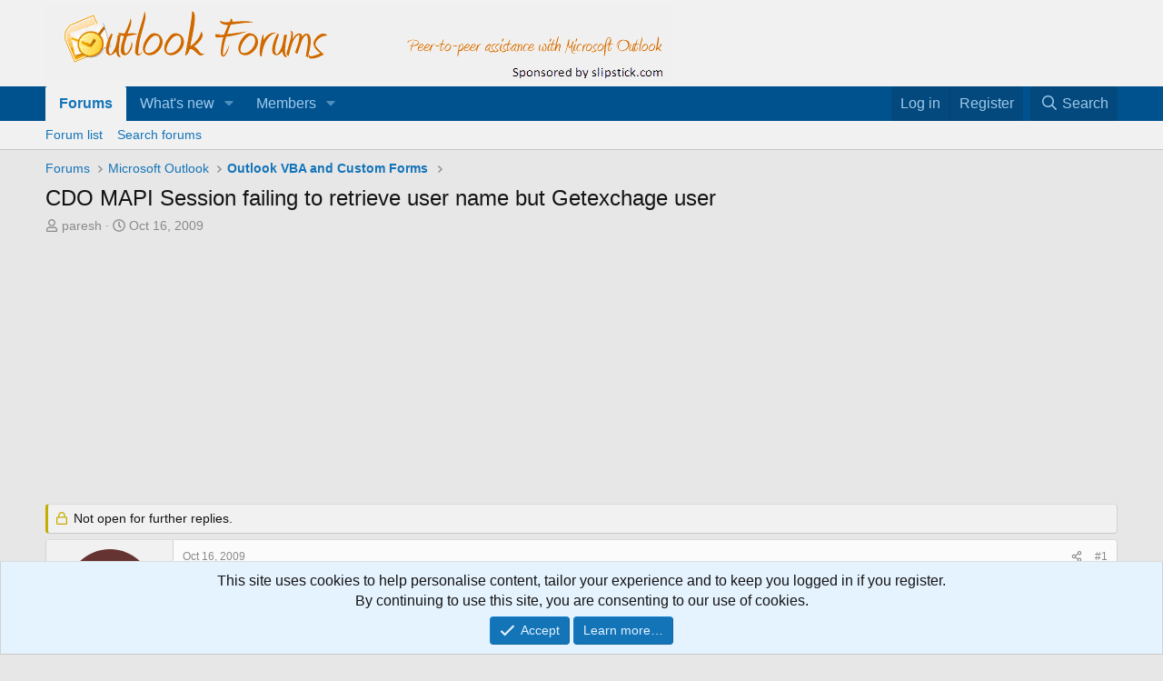

--- FILE ---
content_type: text/html; charset=utf-8
request_url: https://forums.slipstick.com/threads/25444-cdo-mapi-session-failing-to-retrieve-user-name-but-getexchage-user/
body_size: 27873
content:
<!DOCTYPE html>
<html id="XF" lang="en-US" dir="LTR"
	data-xf="2.3"
	data-app="public"
	
	
	data-template="thread_view"
	data-container-key="node-61"
	data-content-key="thread-25444"
	data-logged-in="false"
	data-cookie-prefix="xf_"
	data-csrf="1765356922,3d691fa8a3cad207ceb870cb8833e4ab"
	class="has-no-js template-thread_view"
	>
<head>
	
	
	

	<meta charset="utf-8" />
	<title>CDO MAPI Session failing to retrieve user name but Getexchage user | Outlook Forums by Slipstick.com</title>
	<link rel="manifest" href="/webmanifest.php">

	<meta http-equiv="X-UA-Compatible" content="IE=Edge" />
	<meta name="viewport" content="width=device-width, initial-scale=1, viewport-fit=cover">

	
		<meta name="theme-color" content="#f1f1f1" />
	

	<meta name="apple-mobile-web-app-title" content="OutlookForums">
	
		<link rel="apple-touch-icon" href="/data/assets/logo/outlookforums-192c.png">
		

	
		
		<meta name="description" content="Hi, could anyone please tell me why attached CDO method is failing on some 
 
computer to retrieve users list from my Outlook 2007 add-in? If gives  it..." />
		<meta property="og:description" content="Hi, could anyone please tell me why attached CDO method is failing on some 
 
computer to retrieve users list from my Outlook 2007 add-in? If gives  it 
 
says &quot;Activax component cant create object&quot;. 
 
The GetExchangeMethod always works but it is slower than CDO. 
 
Any help would be really..." />
		<meta property="twitter:description" content="Hi, could anyone please tell me why attached CDO method is failing on some 
 
computer to retrieve users list from my Outlook 2007 add-in? If gives  it 
 
says &quot;Activax component cant create..." />
	
	
		<meta property="og:url" content="https://forums.slipstick.com/threads/25444-cdo-mapi-session-failing-to-retrieve-user-name-but-getexchage-user/" />
	
		<link rel="canonical" href="https://forums.slipstick.com/threads/25444-cdo-mapi-session-failing-to-retrieve-user-name-but-getexchage-user/" />
	
		
        <!-- App Indexing for Google Search -->
        <link href="android-app://com.quoord.tapatalkpro.activity/tapatalk/forums.slipstick.com/?ttfid=8458&location=topic&page=1&perpage=20&channel=google-indexing" rel="alternate" />
        <link href="ios-app://307880732/tapatalk/forums.slipstick.com/?ttfid=8458&location=topic&page=1&perpage=20&channel=google-indexing" rel="alternate" />
        
        <link href="https://forums.slipstick.com//mobiquo/smartbanner/manifest.json" rel="manifest">
        
        <meta name="apple-itunes-app" content="app-id=307880732, affiliate-data=at=10lR7C, app-argument=tapatalk://forums.slipstick.com/?ttfid=8458&location=topic&page=1&perpage=20" />
        
	

	
		
	
	
	<meta property="og:site_name" content="Outlook Forums by Slipstick.com" />


	
	
		
	
	
	<meta property="og:type" content="website" />


	
	
		
	
	
	
		<meta property="og:title" content="CDO MAPI Session failing to retrieve user name but Getexchage user" />
		<meta property="twitter:title" content="CDO MAPI Session failing to retrieve user name but Getexchage user" />
	


	
	
	
	

	
	
	
	

	<link rel="stylesheet" href="/css.php?css=public%3Anormalize.css%2Cpublic%3Afa.css%2Cpublic%3Acore.less%2Cpublic%3Aapp.less&amp;s=2&amp;l=1&amp;d=1745595692&amp;k=74be74ffa1c187b28159c7ad0a48630f540f0457" />

	<link rel="stylesheet" href="/css.php?css=public%3Aandy_similarthreads.less%2Cpublic%3Amessage.less%2Cpublic%3Anotices.less%2Cpublic%3Ashare_controls.less%2Cpublic%3Aextra.less&amp;s=2&amp;l=1&amp;d=1745595692&amp;k=b6c40e6dd065ea3a8cb270773b2da414e3089452" />


	
		<script src="/js/xf/preamble.min.js?_v=929f137c"></script>
	

	
	<script src="/js/vendor/vendor-compiled.js?_v=929f137c" defer></script>
	<script src="/js/xf/core-compiled.js?_v=929f137c" defer></script>

	<script>
		window.addEventListener('DOMContentLoaded', function() {
			XF.extendObject(true, XF.config, {
				// 
				userId: 0,
				enablePush: false,
				pushAppServerKey: '',
				url: {
					fullBase: 'https://forums.slipstick.com/',
					basePath: '/',
					css: '/css.php?css=__SENTINEL__&s=2&l=1&d=1745595692',
					js: '/js/__SENTINEL__?_v=929f137c',
					icon: '/data/local/icons/__VARIANT__.svg?v=1733341762#__NAME__',
					iconInline: '/styles/fa/__VARIANT__/__NAME__.svg?v=5.15.3',
					keepAlive: '/login/keep-alive'
				},
				cookie: {
					path: '/',
					domain: '.slipstick.com',
					prefix: 'xf_',
					secure: true,
					consentMode: 'simple',
					consented: ["optional","_third_party"]
				},
				cacheKey: 'f3ed7234243583f554e27d349fe769c5',
				csrf: '1765356922,3d691fa8a3cad207ceb870cb8833e4ab',
				js: {},
				fullJs: false,
				css: {"public:andy_similarthreads.less":true,"public:message.less":true,"public:notices.less":true,"public:share_controls.less":true,"public:extra.less":true},
				time: {
					now: 1765356922,
					today: 1765342800,
					todayDow: 3,
					tomorrow: 1765429200,
					yesterday: 1765256400,
					week: 1764824400,
					month: 1764565200,
					year: 1735707600
				},
				style: {
					light: '',
					dark: '',
					defaultColorScheme: 'light'
				},
				borderSizeFeature: '3px',
				fontAwesomeWeight: 'r',
				enableRtnProtect: true,
				
				enableFormSubmitSticky: true,
				imageOptimization: '0',
				imageOptimizationQuality: 0.85,
				uploadMaxFilesize: 2097152,
				uploadMaxWidth: 0,
				uploadMaxHeight: 0,
				allowedVideoExtensions: ["m4v","mov","mp4","mp4v","mpeg","mpg","ogv","webm"],
				allowedAudioExtensions: ["mp3","opus","ogg","wav"],
				shortcodeToEmoji: true,
				visitorCounts: {
					conversations_unread: '0',
					alerts_unviewed: '0',
					total_unread: '0',
					title_count: true,
					icon_indicator: true
				},
				jsMt: {"xf\/action.js":"270ce4d5","xf\/embed.js":"61e6637b","xf\/form.js":"d1eff5a4","xf\/structure.js":"270ce4d5","xf\/tooltip.js":"d1eff5a4"},
				jsState: {},
				publicMetadataLogoUrl: '',
				publicPushBadgeUrl: 'https://forums.slipstick.com/styles/default/xenforo/bell.png'
			});

			XF.extendObject(XF.phrases, {
				// 
				date_x_at_time_y:     "{date} at {time}",
				day_x_at_time_y:      "{day} at {time}",
				yesterday_at_x:       "Yesterday at {time}",
				x_minutes_ago:        "{minutes} minutes ago",
				one_minute_ago:       "1 minute ago",
				a_moment_ago:         "A moment ago",
				today_at_x:           "Today at {time}",
				in_a_moment:          "In a moment",
				in_a_minute:          "In a minute",
				in_x_minutes:         "In {minutes} minutes",
				later_today_at_x:     "Later today at {time}",
				tomorrow_at_x:        "Tomorrow at {time}",
				short_date_x_minutes: "{minutes}m",
				short_date_x_hours:   "{hours}h",
				short_date_x_days:    "{days}d",

				day0: "Sunday",
				day1: "Monday",
				day2: "Tuesday",
				day3: "Wednesday",
				day4: "Thursday",
				day5: "Friday",
				day6: "Saturday",

				dayShort0: "Sun",
				dayShort1: "Mon",
				dayShort2: "Tue",
				dayShort3: "Wed",
				dayShort4: "Thu",
				dayShort5: "Fri",
				dayShort6: "Sat",

				month0: "January",
				month1: "February",
				month2: "March",
				month3: "April",
				month4: "May",
				month5: "June",
				month6: "July",
				month7: "August",
				month8: "September",
				month9: "October",
				month10: "November",
				month11: "December",

				active_user_changed_reload_page: "The active user has changed. Reload the page for the latest version.",
				server_did_not_respond_in_time_try_again: "The server did not respond in time. Please try again.",
				oops_we_ran_into_some_problems: "Oops! We ran into some problems.",
				oops_we_ran_into_some_problems_more_details_console: "Oops! We ran into some problems. Please try again later. More error details may be in the browser console.",
				file_too_large_to_upload: "The file is too large to be uploaded.",
				uploaded_file_is_too_large_for_server_to_process: "The uploaded file is too large for the server to process.",
				files_being_uploaded_are_you_sure: "Files are still being uploaded. Are you sure you want to submit this form?",
				attach: "Attach files",
				rich_text_box: "Rich text box",
				close: "Close",
				link_copied_to_clipboard: "Link copied to clipboard.",
				text_copied_to_clipboard: "Text copied to clipboard.",
				loading: "Loading…",
				you_have_exceeded_maximum_number_of_selectable_items: "You have exceeded the maximum number of selectable items.",

				processing: "Processing",
				'processing...': "Processing…",

				showing_x_of_y_items: "Showing {count} of {total} items",
				showing_all_items: "Showing all items",
				no_items_to_display: "No items to display",

				number_button_up: "Increase",
				number_button_down: "Decrease",

				push_enable_notification_title: "Push notifications enabled successfully at Outlook Forums by Slipstick.com",
				push_enable_notification_body: "Thank you for enabling push notifications!",

				pull_down_to_refresh: "Pull down to refresh",
				release_to_refresh: "Release to refresh",
				refreshing: "Refreshing…"
			});
		});
	</script>

	


	

	
	<script async src="https://www.googletagmanager.com/gtag/js?id=UA-43014279-1"></script>
	<script>
		window.dataLayer = window.dataLayer || [];
		function gtag(){dataLayer.push(arguments);}
		gtag('js', new Date());
		gtag('config', 'UA-43014279-1', {
			// 
			
				'cookie_domain': '.slipstick.com',
			
			
		});
	</script>

</head>
<body data-template="thread_view">

<div class="p-pageWrapper" id="top">

	

	<header class="p-header" id="header">
		<div class="p-header-inner">
			<div class="p-header-content">
				<div class="p-header-logo p-header-logo--image">
					<a href="/">
						

	

	
		
		

		
	

	

	<picture data-variations="{&quot;default&quot;:{&quot;1&quot;:&quot;\/styles\/default\/xenforo\/of.png&quot;,&quot;2&quot;:null}}">
		
		
		

		

		<img src="/styles/default/xenforo/of.png"  width="690" height="83" alt="Outlook Forums by Slipstick.com" />
	</picture>


					</a>
				</div>

				
			</div>
		</div>
	</header>

	
	

	
		<div class="p-navSticky p-navSticky--primary" data-xf-init="sticky-header">
			
		<nav class="p-nav">
			<div class="p-nav-inner">
				<button type="button" class="button button--plain p-nav-menuTrigger" data-xf-click="off-canvas" data-menu=".js-headerOffCanvasMenu" tabindex="0" aria-label="Menu"><span class="button-text">
					<i aria-hidden="true"></i>
				</span></button>

				<div class="p-nav-smallLogo">
					<a href="/">
						

	

	
		
		

		
	

	

	<picture data-variations="{&quot;default&quot;:{&quot;1&quot;:&quot;\/styles\/default\/xenforo\/of.png&quot;,&quot;2&quot;:null}}">
		
		
		

		

		<img src="/styles/default/xenforo/of.png"  width="690" height="83" alt="Outlook Forums by Slipstick.com" />
	</picture>


					</a>
				</div>

				<div class="p-nav-scroller hScroller" data-xf-init="h-scroller" data-auto-scroll=".p-navEl.is-selected">
					<div class="hScroller-scroll">
						<ul class="p-nav-list js-offCanvasNavSource">
							
								<li>
									
	<div class="p-navEl is-selected" data-has-children="true">
	

		
	
	<a href="/"
	class="p-navEl-link p-navEl-link--splitMenu "
	
	
	data-nav-id="forums">Forums</a>


		<a data-xf-key="1"
			data-xf-click="menu"
			data-menu-pos-ref="< .p-navEl"
			class="p-navEl-splitTrigger"
			role="button"
			tabindex="0"
			aria-label="Toggle expanded"
			aria-expanded="false"
			aria-haspopup="true"></a>

		
	
		<div class="menu menu--structural" data-menu="menu" aria-hidden="true">
			<div class="menu-content">
				
					
	
	
	<a href="/forums/-/list"
	class="menu-linkRow u-indentDepth0 js-offCanvasCopy "
	
	
	data-nav-id="forumList">Forum list</a>

	

				
					
	
	
	<a href="/search/?type=post"
	class="menu-linkRow u-indentDepth0 js-offCanvasCopy "
	
	
	data-nav-id="searchForums">Search forums</a>

	

				
			</div>
		</div>
	
	</div>

								</li>
							
								<li>
									
	<div class="p-navEl " data-has-children="true">
	

		
	
	<a href="/whats-new/"
	class="p-navEl-link p-navEl-link--splitMenu "
	
	
	data-nav-id="whatsNew">What's new</a>


		<a data-xf-key="2"
			data-xf-click="menu"
			data-menu-pos-ref="< .p-navEl"
			class="p-navEl-splitTrigger"
			role="button"
			tabindex="0"
			aria-label="Toggle expanded"
			aria-expanded="false"
			aria-haspopup="true"></a>

		
	
		<div class="menu menu--structural" data-menu="menu" aria-hidden="true">
			<div class="menu-content">
				
					
	
	
	<a href="/featured/"
	class="menu-linkRow u-indentDepth0 js-offCanvasCopy "
	
	
	data-nav-id="featured">Featured content</a>

	

				
					
	
	
	<a href="/whats-new/posts/"
	class="menu-linkRow u-indentDepth0 js-offCanvasCopy "
	 rel="nofollow"
	
	data-nav-id="whatsNewPosts">New posts</a>

	

				
					
	
	
	<a href="/whats-new/latest-activity"
	class="menu-linkRow u-indentDepth0 js-offCanvasCopy "
	 rel="nofollow"
	
	data-nav-id="latestActivity">Latest activity</a>

	

				
			</div>
		</div>
	
	</div>

								</li>
							
								<li>
									
	<div class="p-navEl " data-has-children="true">
	

		
	
	<a href="/members/"
	class="p-navEl-link p-navEl-link--splitMenu "
	
	
	data-nav-id="members">Members</a>


		<a data-xf-key="3"
			data-xf-click="menu"
			data-menu-pos-ref="< .p-navEl"
			class="p-navEl-splitTrigger"
			role="button"
			tabindex="0"
			aria-label="Toggle expanded"
			aria-expanded="false"
			aria-haspopup="true"></a>

		
	
		<div class="menu menu--structural" data-menu="menu" aria-hidden="true">
			<div class="menu-content">
				
					
	
	
	<a href="/online/"
	class="menu-linkRow u-indentDepth0 js-offCanvasCopy "
	
	
	data-nav-id="currentVisitors">Current visitors</a>

	

				
			</div>
		</div>
	
	</div>

								</li>
							
						</ul>
					</div>
				</div>

				<div class="p-nav-opposite">
					<div class="p-navgroup p-account p-navgroup--guest">
						
							<a href="/login/" class="p-navgroup-link p-navgroup-link--textual p-navgroup-link--logIn"
								data-xf-click="overlay" data-follow-redirects="on">
								<span class="p-navgroup-linkText">Log in</span>
							</a>
							
								<a href="/register/" class="p-navgroup-link p-navgroup-link--textual p-navgroup-link--register"
									data-xf-click="overlay" data-follow-redirects="on">
									<span class="p-navgroup-linkText">Register</span>
								</a>
							
						
					</div>

					<div class="p-navgroup p-discovery">
						<a href="/whats-new/"
							class="p-navgroup-link p-navgroup-link--iconic p-navgroup-link--whatsnew"
							aria-label="What&#039;s new"
							title="What&#039;s new">
							<i aria-hidden="true"></i>
							<span class="p-navgroup-linkText">What's new</span>
						</a>

						
							<a href="/search/"
								class="p-navgroup-link p-navgroup-link--iconic p-navgroup-link--search"
								data-xf-click="menu"
								data-xf-key="/"
								aria-label="Search"
								aria-expanded="false"
								aria-haspopup="true"
								title="Search">
								<i aria-hidden="true"></i>
								<span class="p-navgroup-linkText">Search</span>
							</a>
							<div class="menu menu--structural menu--wide" data-menu="menu" aria-hidden="true">
								<form action="/search/search" method="post"
									class="menu-content"
									data-xf-init="quick-search">

									<h3 class="menu-header">Search</h3>
									
									<div class="menu-row">
										
											<div class="inputGroup inputGroup--joined">
												<input type="text" class="input" name="keywords" data-acurl="/search/auto-complete" placeholder="Search…" aria-label="Search" data-menu-autofocus="true" />
												
			<select name="constraints" class="js-quickSearch-constraint input" aria-label="Search within">
				<option value="">Everywhere</option>
<option value="{&quot;search_type&quot;:&quot;post&quot;}">Threads</option>
<option value="{&quot;search_type&quot;:&quot;post&quot;,&quot;c&quot;:{&quot;nodes&quot;:[61],&quot;child_nodes&quot;:1}}">This forum</option>
<option value="{&quot;search_type&quot;:&quot;post&quot;,&quot;c&quot;:{&quot;thread&quot;:25444}}">This thread</option>

			</select>
		
											</div>
										
									</div>

									
									<div class="menu-row">
										<label class="iconic"><input type="checkbox"  name="c[title_only]" value="1" /><i aria-hidden="true"></i><span class="iconic-label">Search titles only

													
													<span tabindex="0" role="button"
														data-xf-init="tooltip" data-trigger="hover focus click" title="Tags will also be searched in content where tags are supported">

														<i class="fa--xf far fa-question-circle  u-muted u-smaller"><svg xmlns="http://www.w3.org/2000/svg" role="img" ><title>Note</title><use href="/data/local/icons/regular.svg?v=1733341762#question-circle"></use></svg></i>
													</span></span></label>

									</div>
									
									<div class="menu-row">
										<div class="inputGroup">
											<span class="inputGroup-text" id="ctrl_search_menu_by_member">By:</span>
											<input type="text" class="input" name="c[users]" data-xf-init="auto-complete" placeholder="Member" aria-labelledby="ctrl_search_menu_by_member" />
										</div>
									</div>
									<div class="menu-footer">
									<span class="menu-footer-controls">
										<button type="submit" class="button button--icon button--icon--search button--primary"><i class="fa--xf far fa-search "><svg xmlns="http://www.w3.org/2000/svg" role="img" aria-hidden="true" ><use href="/data/local/icons/regular.svg?v=1733341762#search"></use></svg></i><span class="button-text">Search</span></button>
										<button type="submit" class="button " name="from_search_menu"><span class="button-text">Advanced search…</span></button>
									</span>
									</div>

									<input type="hidden" name="_xfToken" value="1765356922,3d691fa8a3cad207ceb870cb8833e4ab" />
								</form>
							</div>
						
					</div>
				</div>
			</div>
		</nav>
	
		</div>
		
		
			<div class="p-sectionLinks">
				<div class="p-sectionLinks-inner hScroller" data-xf-init="h-scroller">
					<div class="hScroller-scroll">
						<ul class="p-sectionLinks-list">
							
								<li>
									
	<div class="p-navEl " >
	

		
	
	<a href="/forums/-/list"
	class="p-navEl-link "
	
	data-xf-key="alt+1"
	data-nav-id="forumList">Forum list</a>


		

		
	
	</div>

								</li>
							
								<li>
									
	<div class="p-navEl " >
	

		
	
	<a href="/search/?type=post"
	class="p-navEl-link "
	
	data-xf-key="alt+2"
	data-nav-id="searchForums">Search forums</a>


		

		
	
	</div>

								</li>
							
						</ul>
					</div>
				</div>
			</div>
			
	
		

	<div class="offCanvasMenu offCanvasMenu--nav js-headerOffCanvasMenu" data-menu="menu" aria-hidden="true" data-ocm-builder="navigation">
		<div class="offCanvasMenu-backdrop" data-menu-close="true"></div>
		<div class="offCanvasMenu-content">
			<div class="offCanvasMenu-header">
				Menu
				<a class="offCanvasMenu-closer" data-menu-close="true" role="button" tabindex="0" aria-label="Close"></a>
			</div>
			
				<div class="p-offCanvasRegisterLink">
					<div class="offCanvasMenu-linkHolder">
						<a href="/login/" class="offCanvasMenu-link" data-xf-click="overlay" data-menu-close="true">
							Log in
						</a>
					</div>
					<hr class="offCanvasMenu-separator" />
					
						<div class="offCanvasMenu-linkHolder">
							<a href="/register/" class="offCanvasMenu-link" data-xf-click="overlay" data-menu-close="true">
								Register
							</a>
						</div>
						<hr class="offCanvasMenu-separator" />
					
				</div>
			
			<div class="js-offCanvasNavTarget"></div>
			<div class="offCanvasMenu-installBanner js-installPromptContainer" style="display: none;" data-xf-init="install-prompt">
				<div class="offCanvasMenu-installBanner-header">Install the app</div>
				<button type="button" class="button js-installPromptButton"><span class="button-text">Install</span></button>
				<template class="js-installTemplateIOS">
					<div class="js-installTemplateContent">
						<div class="overlay-title">How to install the app on iOS</div>
						<div class="block-body">
							<div class="block-row">
								<p>
									Follow along with the video below to see how to install our site as a web app on your home screen.
								</p>
								<p style="text-align: center">
									<video src="/styles/default/xenforo/add_to_home.mp4"
										width="280" height="480" autoplay loop muted playsinline></video>
								</p>
								<p>
									<small><strong>Note:</strong> This feature may not be available in some browsers.</small>
								</p>
							</div>
						</div>
					</div>
				</template>
			</div>
		</div>
	</div>

	<div class="p-body">
		<div class="p-body-inner">
			<!--XF:EXTRA_OUTPUT-->

			

			

			
			
	
		<ul class="p-breadcrumbs "
			itemscope itemtype="https://schema.org/BreadcrumbList">
			
				

				
				

				
					
					
	<li itemprop="itemListElement" itemscope itemtype="https://schema.org/ListItem">
		<a href="/" itemprop="item">
			<span itemprop="name">Forums</span>
		</a>
		<meta itemprop="position" content="1" />
	</li>

				

				
				
					
					
	<li itemprop="itemListElement" itemscope itemtype="https://schema.org/ListItem">
		<a href="/forums/-/list#microsoft-outlook.45" itemprop="item">
			<span itemprop="name">Microsoft Outlook</span>
		</a>
		<meta itemprop="position" content="2" />
	</li>

				
					
					
	<li itemprop="itemListElement" itemscope itemtype="https://schema.org/ListItem">
		<a href="/forums/61-outlook-vba-and-custom-forms/" itemprop="item">
			<span itemprop="name">Outlook VBA and Custom Forms</span>
		</a>
		<meta itemprop="position" content="3" />
	</li>

				
			
		</ul>
	

			

			
	<noscript class="js-jsWarning"><div class="blockMessage blockMessage--important blockMessage--iconic u-noJsOnly">JavaScript is disabled. For a better experience, please enable JavaScript in your browser before proceeding.</div></noscript>

			
	<div class="blockMessage blockMessage--important blockMessage--iconic js-browserWarning" style="display: none">You are using an out of date browser. It  may not display this or other websites correctly.<br />You should upgrade or use an <a href="https://www.google.com/chrome/" target="_blank" rel="noopener">alternative browser</a>.</div>


			
				<div class="p-body-header">
					
						
							<div class="p-title ">
								
									
										<h1 class="p-title-value">CDO MAPI Session failing to retrieve user name but Getexchage user</h1>
									
									
								
							</div>
						

						
							<div class="p-description">
	<ul class="listInline listInline--bullet">
		<li>
			<i class="fa--xf far fa-user "><svg xmlns="http://www.w3.org/2000/svg" role="img" ><title>Thread starter</title><use href="/data/local/icons/regular.svg?v=1733341762#user"></use></svg></i>
			<span class="u-srOnly">Thread starter</span>

			<span class="username  u-concealed" dir="auto" data-user-id="0">paresh</span>
		</li>
		<li>
			<i class="fa--xf far fa-clock "><svg xmlns="http://www.w3.org/2000/svg" role="img" ><title>Start date</title><use href="/data/local/icons/regular.svg?v=1733341762#clock"></use></svg></i>
			<span class="u-srOnly">Start date</span>

			<a href="/threads/25444-cdo-mapi-session-failing-to-retrieve-user-name-but-getexchage-user/" class="u-concealed"><time  class="u-dt" dir="auto" datetime="2009-10-16T02:35:01-0400" data-timestamp="1255674901" data-date="Oct 16, 2009" data-time="2:35 AM" data-short="Oct &#039;09" title="Oct 16, 2009 at 2:35 AM">Oct 16, 2009</time></a>
		</li>
		
		
	</ul>
</div>
						
					
				</div>
			

			<div class="p-body-main  ">
				
				<div class="p-body-contentCol"></div>
				

				

				<div class="p-body-content">
					
					<div class="p-body-pageContent">
	












	
	
	
		
	
	
	


	
	
	
		
	
	
	


	
	
		
	
	
	


	
	



	












	

	
		
	









	
	<div class="adbelowpost">
	<div class="adformat">
	<script async src="//pagead2.googlesyndication.com/pagead/js/adsbygoogle.js"></script>
	<!-- Forum - Top ad_above_content-->
	<ins class="adsbygoogle"
	   style="display:inline-block;min-width:400px;max-width:970px;width:100%;height:90px"
		 data-ad-client="ca-pub-8149768367434061"
	     data-ad-slot="9203597229"
	     data-ad-format="auto"></ins>
	<script>(adsbygoogle = window.adsbygoogle || []).push({});
	</script>
	</div></div>













<div class="block block--messages" data-xf-init="" data-type="post" data-href="/inline-mod/" data-search-target="*">

	<span class="u-anchorTarget" id="posts"></span>

	
		
	
		<div class="block-outer">
			<dl class="blockStatus">
				<dt>Status</dt>
				
					
					
						<dd class="blockStatus-message blockStatus-message--locked">
							Not open for further replies.
						</dd>
					
				
			</dl>
		</div>
	

	

	<div class="block-outer"></div>

	

	
		
	<div class="block-outer js-threadStatusField"></div>

	

	<div class="block-container lbContainer"
		data-xf-init="lightbox select-to-quote"
		data-message-selector=".js-post"
		data-lb-id="thread-25444"
		data-lb-universal="0">

		<div class="block-body js-replyNewMessageContainer">
			
				

					

					
						

	
	

	

	
	<article class="message message--post js-post js-inlineModContainer  "
		data-author="paresh"
		data-content="post-85422"
		id="js-post-85422"
		>

		

		<span class="u-anchorTarget" id="post-85422"></span>

		
			<div class="message-inner">
				
					<div class="message-cell message-cell--user">
						

	<section class="message-user"
		
		
		>

		

		<div class="message-avatar ">
			<div class="message-avatar-wrapper">
				<span class="avatar avatar--m avatar--default avatar--default--dynamic" data-user-id="0" style="background-color: #663333; color: #c38888" title="paresh">
			<span class="avatar-u0-m" role="img" aria-label="paresh">P</span> 
		</span>
				
			</div>
		</div>
		<div class="message-userDetails">
			<h4 class="message-name"><span class="username " dir="auto" data-user-id="0">paresh</span></h4>
			
			
		</div>
		
		<span class="message-userArrow"></span>
	</section>

					</div>
				

				
					
	<div class="message-cell message-cell--main">

					
						<div class="message-main js-quickEditTarget">

							
								

	

	<header class="message-attribution message-attribution--split">
		<ul class="message-attribution-main listInline ">
			
			
			<li class="u-concealed">
				<a href="/threads/25444-cdo-mapi-session-failing-to-retrieve-user-name-but-getexchage-user/post-85422" rel="nofollow" >
					<time  class="u-dt" dir="auto" datetime="2009-10-16T02:35:01-0400" data-timestamp="1255674901" data-date="Oct 16, 2009" data-time="2:35 AM" data-short="Oct &#039;09" title="Oct 16, 2009 at 2:35 AM">Oct 16, 2009</time>
				</a>
			</li>
			
		</ul>

		<ul class="message-attribution-opposite message-attribution-opposite--list ">
			
			<li>
				<a href="/threads/25444-cdo-mapi-session-failing-to-retrieve-user-name-but-getexchage-user/post-85422"
					class="message-attribution-gadget"
					data-xf-init="share-tooltip"
					data-href="/posts/85422/share"
					aria-label="Share"
					rel="nofollow">
					<i class="fa--xf far fa-share-alt "><svg xmlns="http://www.w3.org/2000/svg" role="img" aria-hidden="true" ><use href="/data/local/icons/regular.svg?v=1733341762#share-alt"></use></svg></i>
				</a>
			</li>
			
				<li class="u-hidden js-embedCopy">
					
	<a href="javascript:"
		data-xf-init="copy-to-clipboard"
		data-copy-text="&lt;div class=&quot;js-xf-embed&quot; data-url=&quot;https://forums.slipstick.com&quot; data-content=&quot;post-85422&quot;&gt;&lt;/div&gt;&lt;script defer src=&quot;https://forums.slipstick.com/js/xf/external_embed.js?_v=929f137c&quot;&gt;&lt;/script&gt;"
		data-success="Embed code HTML copied to clipboard."
		class="">
		<i class="fa--xf far fa-code "><svg xmlns="http://www.w3.org/2000/svg" role="img" aria-hidden="true" ><use href="/data/local/icons/regular.svg?v=1733341762#code"></use></svg></i>
	</a>

				</li>
			
			
			
				<li>
					<a href="/threads/25444-cdo-mapi-session-failing-to-retrieve-user-name-but-getexchage-user/post-85422" rel="nofollow">
						#1
					</a>
				</li>
			
		</ul>
	</header>

							

							<div class="message-content js-messageContent">
							

								
									
	
	
	

								

								
									
	

	<div class="message-userContent lbContainer js-lbContainer "
		data-lb-id="post-85422"
		data-lb-caption-desc="paresh &middot; Oct 16, 2009 at 2:35 AM">

		
			

	
		
	

		

		<article class="message-body js-selectToQuote">
			
				
			

			<div >
				
					<div class="bbWrapper">Hi, could anyone please tell me why attached CDO method is failing on some <br />
 <br />
computer to retrieve users list from my Outlook 2007 add-in? If gives  it <br />
 <br />
says &quot;Activax component cant create object&quot;. <br />
 <br />
The GetExchangeMethod always works but it is slower than CDO. <br />
 <br />
Any help would be really helpful. <br />
 <br />
Thanks. <br />
 <br />
Using CDO: <br />
 <br />
Dim cdoSession As Object <br />
 <br />
Dim cdoAddressList As Object <br />
 <br />
Dim cdoAddressEntries As Object <br />
 <br />
Dim cdoAddressEntry As Object <br />
 <br />
&#039; ------------------------------&#039; Create MAPI session and logged into it <br />
 <br />
&#039; ------------------------------Set cdoSession = CreateObject(&quot;MAPI.Session&quot;) <br />
 <br />
cdoSession.Logon &quot;&quot;, &quot;&quot;, False, False, 0 <br />
 <br />
&#039; ------------------------------&#039; Get all users address list <br />
 <br />
&#039; ------------------------------Set cdoAddressList = cdoSession.AddressLists.Item(&quot;All Users&quot;) <br />
 <br />
&#039; ------------------------------&#039; Get address entries of the global address list <br />
 <br />
&#039; ------------------------------Set cdoAddressEntries = cdoAddressList.AddressEntries <br />
 <br />
i = 1 <br />
 <br />
&#039; ------------------------------&#039; Loop through the address entries collection and <br />
 <br />
&#039; Add each address entry to the static array <br />
 <br />
&#039; ------------------------------For Each cdoAddressEntry In cdoAddressEntries <br />
 <br />
ReDim Preserve allUsers(1 To i + 1) As String <br />
 <br />
allUsers(i) = cdoAddressEntry.Name <br />
 <br />
i = i + 1 <br />
 <br />
Next <br />
 <br />
&#039; ------------------------------&#039; objects clean up <br />
 <br />
&#039; ------------------------------Set cdoAddressList = Nothing <br />
 <br />
Set cdoAddressEntries = Nothing <br />
 <br />
Set cdoAddressEntry = Nothing <br />
 <br />
&#039; ------------------------------&#039; Logoff from MAPI Session <br />
 <br />
&#039; ------------------------------cdoSession.Logoff <br />
 <br />
Set cdoSession = Nothing <br />
 <br />
Using GetExchangeUser method: <br />
 <br />
Dim i As Integer <br />
 <br />
i = 1 <br />
 <br />
Dim oEntry As Outlook.AddressEntry <br />
 <br />
For i = 1 To usersList.Count <br />
 <br />
Set oEntry = usersList.Item(i) <br />
 <br />
ReDim Preserve allUsers(1 To i + 1) As String <br />
 <br />
allUsers(i) = oEntry.GetExchangeUser().Name <br />
 <br />
i = i + 1 <br />
 <br />
Next</div>
				
			</div>

			<div class="js-selectToQuoteEnd">&nbsp;</div>
			
				
			
		</article>

		
			

	
		
	

		

		
	</div>

								

								
									
	

	

								

								
									
	

								

							
							</div>

							
								
	

	<footer class="message-footer">
		

		

		<div class="reactionsBar js-reactionsList ">
			
		</div>

		<div class="js-historyTarget message-historyTarget toggleTarget" data-href="trigger-href"></div>
	</footer>

							
						</div>

					
					</div>
				
			</div>
		
	</article>

	
	

					

					

				

					

					
						

	
	

	

	
	<article class="message message--post js-post js-inlineModContainer  "
		data-author="Sue Mosher [MVP]"
		data-content="post-85424"
		id="js-post-85424"
		itemscope itemtype="https://schema.org/Comment" itemid="https://forums.slipstick.com/posts/85424/">

		
			<meta itemprop="parentItem" itemscope itemid="https://forums.slipstick.com/threads/25444-cdo-mapi-session-failing-to-retrieve-user-name-but-getexchage-user/" />
		

		<span class="u-anchorTarget" id="post-85424"></span>

		
			<div class="message-inner">
				
					<div class="message-cell message-cell--user">
						

	<section class="message-user"
		itemprop="author"
		itemscope itemtype="https://schema.org/Person"
		>

		

		<div class="message-avatar ">
			<div class="message-avatar-wrapper">
				<span class="avatar avatar--m avatar--default avatar--default--dynamic" data-user-id="0" style="background-color: #cc9999; color: #773c3c" title="Sue Mosher [MVP]">
			<span class="avatar-u0-m" role="img" aria-label="Sue Mosher [MVP]">S</span> 
		</span>
				
			</div>
		</div>
		<div class="message-userDetails">
			<h4 class="message-name"><span class="username " dir="auto" data-user-id="0"><span itemprop="name">Sue Mosher [MVP]</span></span></h4>
			
			
		</div>
		
		<span class="message-userArrow"></span>
	</section>

					</div>
				

				
					
	<div class="message-cell message-cell--main">

					
						<div class="message-main js-quickEditTarget">

							
								

	

	<header class="message-attribution message-attribution--split">
		<ul class="message-attribution-main listInline ">
			
			
			<li class="u-concealed">
				<a href="/threads/25444-cdo-mapi-session-failing-to-retrieve-user-name-but-getexchage-user/post-85424" rel="nofollow" itemprop="url">
					<time  class="u-dt" dir="auto" datetime="2009-10-16T08:10:43-0400" data-timestamp="1255695043" data-date="Oct 16, 2009" data-time="8:10 AM" data-short="Oct &#039;09" title="Oct 16, 2009 at 8:10 AM" itemprop="datePublished">Oct 16, 2009</time>
				</a>
			</li>
			
		</ul>

		<ul class="message-attribution-opposite message-attribution-opposite--list ">
			
			<li>
				<a href="/threads/25444-cdo-mapi-session-failing-to-retrieve-user-name-but-getexchage-user/post-85424"
					class="message-attribution-gadget"
					data-xf-init="share-tooltip"
					data-href="/posts/85424/share"
					aria-label="Share"
					rel="nofollow">
					<i class="fa--xf far fa-share-alt "><svg xmlns="http://www.w3.org/2000/svg" role="img" aria-hidden="true" ><use href="/data/local/icons/regular.svg?v=1733341762#share-alt"></use></svg></i>
				</a>
			</li>
			
				<li class="u-hidden js-embedCopy">
					
	<a href="javascript:"
		data-xf-init="copy-to-clipboard"
		data-copy-text="&lt;div class=&quot;js-xf-embed&quot; data-url=&quot;https://forums.slipstick.com&quot; data-content=&quot;post-85424&quot;&gt;&lt;/div&gt;&lt;script defer src=&quot;https://forums.slipstick.com/js/xf/external_embed.js?_v=929f137c&quot;&gt;&lt;/script&gt;"
		data-success="Embed code HTML copied to clipboard."
		class="">
		<i class="fa--xf far fa-code "><svg xmlns="http://www.w3.org/2000/svg" role="img" aria-hidden="true" ><use href="/data/local/icons/regular.svg?v=1733341762#code"></use></svg></i>
	</a>

				</li>
			
			
			
				<li>
					<a href="/threads/25444-cdo-mapi-session-failing-to-retrieve-user-name-but-getexchage-user/post-85424" rel="nofollow">
						#2
					</a>
				</li>
			
		</ul>
	</header>

							

							<div class="message-content js-messageContent">
							

								
									
	
	
	

								

								
									
	

	<div class="message-userContent lbContainer js-lbContainer "
		data-lb-id="post-85424"
		data-lb-caption-desc="Sue Mosher [MVP] &middot; Oct 16, 2009 at 8:10 AM">

		

		<article class="message-body js-selectToQuote">
			
				
			

			<div itemprop="text">
				
					<div class="bbWrapper">The most likely reason is that CDO is not installed on the machine. Outlook <br />
 <br />
2007 doesn&#039;t include CDO. You have to download and install it on each <br />
 <br />
machine that needs it. <br />
 <br />
Sue Mosher <br />
 <br />
&quot;paresh&quot; &lt;paresh&gt; wrote in message <br />
 <br />
news:C5BA0687-3483-47A8-9497-066326BF1A6E@microsoft.com...<span style="color: blue"> <br />
&gt;  Hi, could anyone please tell me why attached CDO method is failing on some <br />
&gt;  computer to retrieve users list from my Outlook 2007 add-in? If gives  it <br />
&gt;  says &quot;Activax component cant create object&quot;. <br />
 <br />
&gt;  The GetExchangeMethod always works but it is slower than CDO. <br />
 <br />
&gt;  Any help would be really helpful. <br />
 <br />
&gt;  Thanks. <br />
 <br />
&gt;  Using CDO: <br />
 <br />
&gt;         Dim cdoSession As Object <br />
&gt;         Dim cdoAddressList As Object <br />
&gt;         Dim cdoAddressEntries As Object <br />
&gt;         Dim cdoAddressEntry As Object <br />
&gt;         &#039; ------------------------------------------------------------&gt;         &#039; Create MAPI session and logged into it <br />
&gt;         &#039; ------------------------------------------------------------&gt;         Set cdoSession = CreateObject(&quot;MAPI.Session&quot;) <br />
&gt;         cdoSession.Logon &quot;&quot;, &quot;&quot;, False, False, 0 <br />
 <br />
&gt;         &#039; ------------------------------------------------------------&gt;         &#039; Get all users address list <br />
&gt;         &#039; ------------------------------------------------------------&gt;         Set cdoAddressList = cdoSession.AddressLists.Item(&quot;All Users&quot;) <br />
 <br />
&gt;         &#039; ------------------------------------------------------------&gt;         &#039; Get address entries of the global address list <br />
&gt;         &#039; ------------------------------------------------------------&gt;         Set cdoAddressEntries = cdoAddressList.AddressEntries <br />
&gt;         i = 1 <br />
 <br />
&gt;         &#039; ------------------------------------------------------------&gt;         &#039; Loop through the address entries collection and <br />
&gt;         &#039; Add each address entry to the static array <br />
&gt;         &#039; ------------------------------------------------------------&gt;         For Each cdoAddressEntry In cdoAddressEntries <br />
&gt;             ReDim Preserve allUsers(1 To i + 1) As String <br />
&gt;             allUsers(i) = cdoAddressEntry.Name <br />
&gt;             i = i + 1 <br />
&gt;         Next <br />
 <br />
&gt;         &#039; ------------------------------------------------------------&gt;         &#039; objects clean up <br />
&gt;         &#039; ------------------------------------------------------------&gt;         Set cdoAddressList = Nothing <br />
&gt;         Set cdoAddressEntries = Nothing <br />
&gt;         Set cdoAddressEntry = Nothing <br />
 <br />
&gt;         &#039; ------------------------------------------------------------&gt;         &#039; Logoff from MAPI Session <br />
&gt;         &#039; ------------------------------------------------------------&gt;         cdoSession.Logoff <br />
&gt;         Set cdoSession = Nothing <br />
 <br />
&gt;  Using GetExchangeUser method: <br />
 <br />
&gt;         Dim i As Integer <br />
 <br />
&gt;         i = 1 <br />
 <br />
&gt;         Dim oEntry As Outlook.AddressEntry <br />
 <br />
&gt;         For i = 1 To usersList.Count <br />
&gt;             Set oEntry = usersList.Item(i) <br />
&gt;             ReDim Preserve allUsers(1 To i + 1) As String <br />
&gt;             allUsers(i) = oEntry.GetExchangeUser().Name <br />
&gt;             i = i + 1 <br />
&gt;         Next</span></div>
				
			</div>

			<div class="js-selectToQuoteEnd">&nbsp;</div>
			
				
			
		</article>

		

		
	</div>

								

								
									
	

	

								

								
									
	

								

							
							</div>

							
								
	

	<footer class="message-footer">
		
			<div class="message-microdata" itemprop="interactionStatistic" itemtype="https://schema.org/InteractionCounter" itemscope>
				<meta itemprop="userInteractionCount" content="0" />
				<meta itemprop="interactionType" content="https://schema.org/LikeAction" />
			</div>
		

		

		<div class="reactionsBar js-reactionsList ">
			
		</div>

		<div class="js-historyTarget message-historyTarget toggleTarget" data-href="trigger-href"></div>
	</footer>

							
						</div>

					
					</div>
				
			</div>
		
	</article>

	
	

					

					

				

					

					
						

	
	

	

	
	<article class="message message--post js-post js-inlineModContainer  "
		data-author="Sue Mosher [MVP]"
		data-content="post-85726"
		id="js-post-85726"
		itemscope itemtype="https://schema.org/Comment" itemid="https://forums.slipstick.com/posts/85726/">

		
			<meta itemprop="parentItem" itemscope itemid="https://forums.slipstick.com/threads/25444-cdo-mapi-session-failing-to-retrieve-user-name-but-getexchage-user/" />
		

		<span class="u-anchorTarget" id="post-85726"></span>

		
			<div class="message-inner">
				
					<div class="message-cell message-cell--user">
						

	<section class="message-user"
		itemprop="author"
		itemscope itemtype="https://schema.org/Person"
		>

		

		<div class="message-avatar ">
			<div class="message-avatar-wrapper">
				<span class="avatar avatar--m avatar--default avatar--default--dynamic" data-user-id="0" style="background-color: #cc9999; color: #773c3c" title="Sue Mosher [MVP]">
			<span class="avatar-u0-m" role="img" aria-label="Sue Mosher [MVP]">S</span> 
		</span>
				
			</div>
		</div>
		<div class="message-userDetails">
			<h4 class="message-name"><span class="username " dir="auto" data-user-id="0"><span itemprop="name">Sue Mosher [MVP]</span></span></h4>
			
			
		</div>
		
		<span class="message-userArrow"></span>
	</section>

					</div>
				

				
					
	<div class="message-cell message-cell--main">

					
						<div class="message-main js-quickEditTarget">

							
								

	

	<header class="message-attribution message-attribution--split">
		<ul class="message-attribution-main listInline ">
			
			
			<li class="u-concealed">
				<a href="/threads/25444-cdo-mapi-session-failing-to-retrieve-user-name-but-getexchage-user/post-85726" rel="nofollow" itemprop="url">
					<time  class="u-dt" dir="auto" datetime="2009-10-18T20:30:01-0400" data-timestamp="1255912201" data-date="Oct 18, 2009" data-time="8:30 PM" data-short="Oct &#039;09" title="Oct 18, 2009 at 8:30 PM" itemprop="datePublished">Oct 18, 2009</time>
				</a>
			</li>
			
		</ul>

		<ul class="message-attribution-opposite message-attribution-opposite--list ">
			
			<li>
				<a href="/threads/25444-cdo-mapi-session-failing-to-retrieve-user-name-but-getexchage-user/post-85726"
					class="message-attribution-gadget"
					data-xf-init="share-tooltip"
					data-href="/posts/85726/share"
					aria-label="Share"
					rel="nofollow">
					<i class="fa--xf far fa-share-alt "><svg xmlns="http://www.w3.org/2000/svg" role="img" aria-hidden="true" ><use href="/data/local/icons/regular.svg?v=1733341762#share-alt"></use></svg></i>
				</a>
			</li>
			
				<li class="u-hidden js-embedCopy">
					
	<a href="javascript:"
		data-xf-init="copy-to-clipboard"
		data-copy-text="&lt;div class=&quot;js-xf-embed&quot; data-url=&quot;https://forums.slipstick.com&quot; data-content=&quot;post-85726&quot;&gt;&lt;/div&gt;&lt;script defer src=&quot;https://forums.slipstick.com/js/xf/external_embed.js?_v=929f137c&quot;&gt;&lt;/script&gt;"
		data-success="Embed code HTML copied to clipboard."
		class="">
		<i class="fa--xf far fa-code "><svg xmlns="http://www.w3.org/2000/svg" role="img" aria-hidden="true" ><use href="/data/local/icons/regular.svg?v=1733341762#code"></use></svg></i>
	</a>

				</li>
			
			
			
				<li>
					<a href="/threads/25444-cdo-mapi-session-failing-to-retrieve-user-name-but-getexchage-user/post-85726" rel="nofollow">
						#3
					</a>
				</li>
			
		</ul>
	</header>

							

							<div class="message-content js-messageContent">
							

								
									
	
	
	

								

								
									
	

	<div class="message-userContent lbContainer js-lbContainer "
		data-lb-id="post-85726"
		data-lb-caption-desc="Sue Mosher [MVP] &middot; Oct 18, 2009 at 8:30 PM">

		

		<article class="message-body js-selectToQuote">
			
				
			

			<div itemprop="text">
				
					<div class="bbWrapper">The most likely explanation is that CDO is not present on the machine. It&#039;s <br />
 <br />
not part of Outlook and has to be downloaded and installed on every machine <br />
 <br />
where you want to use it. <br />
 <br />
Sue Mosher <br />
 <br />
&quot;paresh&quot; wrote: <br />
 <br />
<span style="color: blue"> <br />
&gt;  Hi, could anyone please tell me why attached CDO method is failing on some <br />
&gt;  computer to retrieve users list from my Outlook 2007 add-in? If gives  it <br />
&gt;  says &quot;Activax component cant create object&quot;. <br />
 <br />
&gt;  The GetExchangeMethod always works but it is slower than CDO. <br />
 <br />
&gt;  Any help would be really helpful. <br />
 <br />
&gt;  Thanks. <br />
 <br />
&gt;  Using CDO: <br />
 <br />
&gt;          Dim cdoSession As Object <br />
&gt;          Dim cdoAddressList As Object <br />
&gt;          Dim cdoAddressEntries As Object <br />
&gt;          Dim cdoAddressEntry As Object <br />
&gt;          &#039; ------------------------------------------------------------&gt;          &#039; Create MAPI session and logged into it <br />
&gt;          &#039; ------------------------------------------------------------&gt;          Set cdoSession = CreateObject(&quot;MAPI.Session&quot;) <br />
&gt;          cdoSession.Logon &quot;&quot;, &quot;&quot;, False, False, 0 <br />
 <br />
&gt;          &#039; ------------------------------------------------------------&gt;          &#039; Get all users address list <br />
&gt;          &#039; ------------------------------------------------------------&gt;          Set cdoAddressList = cdoSession.AddressLists.Item(&quot;All Users&quot;) <br />
 <br />
&gt;          &#039; ------------------------------------------------------------&gt;          &#039; Get address entries of the global address list <br />
&gt;          &#039; ------------------------------------------------------------&gt;          Set cdoAddressEntries = cdoAddressList.AddressEntries <br />
&gt;          i = 1 <br />
 <br />
&gt;          &#039; ------------------------------------------------------------&gt;          &#039; Loop through the address entries collection and <br />
&gt;          &#039; Add each address entry to the static array <br />
&gt;          &#039; ------------------------------------------------------------&gt;          For Each cdoAddressEntry In cdoAddressEntries <br />
&gt;              ReDim Preserve allUsers(1 To i + 1) As String <br />
&gt;              allUsers(i) = cdoAddressEntry.Name <br />
&gt;              i = i + 1 <br />
&gt;          Next <br />
 <br />
&gt;          &#039; ------------------------------------------------------------&gt;          &#039; objects clean up <br />
&gt;          &#039; ------------------------------------------------------------&gt;          Set cdoAddressList = Nothing <br />
&gt;          Set cdoAddressEntries = Nothing <br />
&gt;          Set cdoAddressEntry = Nothing <br />
 <br />
&gt;          &#039; ------------------------------------------------------------&gt;          &#039; Logoff from MAPI Session <br />
&gt;          &#039; ------------------------------------------------------------&gt;          cdoSession.Logoff <br />
&gt;          Set cdoSession = Nothing <br />
 <br />
&gt;  Using GetExchangeUser method: <br />
 <br />
&gt;          Dim i As Integer <br />
 <br />
&gt;          i = 1 <br />
 <br />
&gt;          Dim oEntry As Outlook.AddressEntry <br />
 <br />
&gt;          For i = 1 To usersList.Count <br />
&gt;              Set oEntry = usersList.Item(i) <br />
&gt;              ReDim Preserve allUsers(1 To i + 1) As String <br />
&gt;              allUsers(i) = oEntry.GetExchangeUser().Name <br />
&gt;              i = i + 1 <br />
&gt;          Next</span></div>
				
			</div>

			<div class="js-selectToQuoteEnd">&nbsp;</div>
			
				
			
		</article>

		

		
	</div>

								

								
									
	

	

								

								
									
	

								

							
							</div>

							
								
	

	<footer class="message-footer">
		
			<div class="message-microdata" itemprop="interactionStatistic" itemtype="https://schema.org/InteractionCounter" itemscope>
				<meta itemprop="userInteractionCount" content="0" />
				<meta itemprop="interactionType" content="https://schema.org/LikeAction" />
			</div>
		

		

		<div class="reactionsBar js-reactionsList ">
			
		</div>

		<div class="js-historyTarget message-historyTarget toggleTarget" data-href="trigger-href"></div>
	</footer>

							
						</div>

					
					</div>
				
			</div>
		
	</article>

	
	

					

					

				
			
		</div>
	</div>

	

	
	
		<div class="block-outer block-outer--after">
			<dl class="blockStatus">
				<dt>Status</dt>
				
					
					
						<dd class="blockStatus-message blockStatus-message--locked">
							Not open for further replies.
						</dd>
					
				
			</dl>
		</div>
	

</div>


	
	<xfcss src="xc_next_previous_thread_thread_view.less" />

<div class="nextPreviousThread" style="text-align:center; padding: 10px;">

	
	
	
	
		&lt;
		<a href="/threads/25438-outlook-2003-add-table-to-form/" 
		   data-xf-init="preview-tooltip" data-preview-url="/threads/25438-outlook-2003-add-table-to-form/preview"
		   >[Outlook 2003] Add Table to form</a>	
	

	
		|
	
	
	
		<a href="/threads/25448-the-macro-name-thisoutlooksession-displaymyform-cannot-be-found/"
		    data-xf-init="preview-tooltip" data-preview-url="/threads/25448-the-macro-name-thisoutlooksession-displaymyform-cannot-be-found/preview"
		   >The macro name.ThisOutlookSession.DisplayMyForm cannot be found.</a>
		&gt;
	
	
</div>
	













	
	
	

	<div class="similarthreads-wrapper-wide">
		<div class="similarthreads-block">
			<div class="similar-threads-title-thread-view">Similar threads</div>
			<div class="block-container">
				<div class="block-body">
					
			<div class="dataList similarthreads-datalist">
			<table class="dataList-table">
				
						
			<tr class="dataList-row dataList-row--header dataList-row--noHover">
				<th class="dataList-cell">Thread starter</th>
<th class="dataList-cell">Title</th>
<th class="dataList-cell">Forum</th>
<th class="dataList-cell">Replies</th>
<th class="dataList-cell">Date</th>
			</tr>
		
						
							
			<tr class="dataList-row dataList-row--noHover">
				<td class="dataList-cell">		
									<span class="contentRow-figure">
										<span class="avatar avatar--xs avatar--default avatar--default--dynamic" data-user-id="0" style="background-color: #a3e085; color: #478f24" title="Ladan">
			<span class="avatar-u0-s" role="img" aria-label="Ladan">L</span> 
		</span>
									</span>
								</td>
<td class="dataList-cell"><a href="/threads/11717-any-replacement-for-cdo-and-mapi/"> Any Replacement for CDO and MAPI ?</a></td>
<td class="dataList-cell"><a href="/forums/61-outlook-vba-and-custom-forms/">Outlook VBA and Custom Forms</a></td>
<td class="dataList-cell">6</td>
<td class="dataList-cell"><time  class="u-dt" dir="auto" datetime="2009-06-11T10:48:01-0400" data-timestamp="1244731681" data-date="Jun 11, 2009" data-time="10:48 AM" data-short="Jun &#039;09" title="Jun 11, 2009 at 10:48 AM">Jun 11, 2009</time></td>
			</tr>
		
						
							
			<tr class="dataList-row dataList-row--noHover">
				<td class="dataList-cell">		
									<span class="contentRow-figure">
										<span class="avatar avatar--xs avatar--default avatar--default--dynamic" data-user-id="0" style="background-color: #7a7a1f; color: #000000" title="corquando">
			<span class="avatar-u0-s" role="img" aria-label="corquando">C</span> 
		</span>
									</span>
								</td>
<td class="dataList-cell"><a href="/threads/38707-variable-attachments-in-cdo-ol2k7/"> Variable Attachments in CDO/OL2K7?</a></td>
<td class="dataList-cell"><a href="/forums/61-outlook-vba-and-custom-forms/">Outlook VBA and Custom Forms</a></td>
<td class="dataList-cell">4</td>
<td class="dataList-cell"><time  class="u-dt" dir="auto" datetime="2010-02-24T17:05:12-0500" data-timestamp="1267049112" data-date="Feb 24, 2010" data-time="5:05 PM" data-short="Feb &#039;10" title="Feb 24, 2010 at 5:05 PM">Feb 24, 2010</time></td>
			</tr>
		
						
							
			<tr class="dataList-row dataList-row--noHover">
				<td class="dataList-cell">		
									<span class="contentRow-figure">
										<span class="avatar avatar--xs avatar--default avatar--default--dynamic" data-user-id="0" style="background-color: #0f3d0f; color: #33cc33" title="Matt Williamson">
			<span class="avatar-u0-s" role="img" aria-label="Matt Williamson">M</span> 
		</span>
									</span>
								</td>
<td class="dataList-cell"><a href="/threads/16350-cdo-hanging-on-logoff/"> CDO hanging on Logoff</a></td>
<td class="dataList-cell"><a href="/forums/61-outlook-vba-and-custom-forms/">Outlook VBA and Custom Forms</a></td>
<td class="dataList-cell">4</td>
<td class="dataList-cell"><time  class="u-dt" dir="auto" datetime="2009-07-23T15:49:11-0400" data-timestamp="1248378551" data-date="Jul 23, 2009" data-time="3:49 PM" data-short="Jul &#039;09" title="Jul 23, 2009 at 3:49 PM">Jul 23, 2009</time></td>
			</tr>
		
						
							
			<tr class="dataList-row dataList-row--noHover">
				<td class="dataList-cell">		
									<span class="contentRow-figure">
										<a href="/members/bvdo.20015/" class="avatar avatar--xs avatar--default avatar--default--dynamic" data-user-id="20015" data-xf-init="member-tooltip" style="background-color: #7a1f5c; color: #db70b8">
			<span class="avatar-u20015-s" role="img" aria-label="bvdo">B</span> 
		</a>
									</span>
								</td>
<td class="dataList-cell"><a href="/threads/99543-strange-mapi-exchange-imap-behaviour-in-ol-2016-under10-0-19044-2006/"> Strange MAPI/Exchange/IMAP behaviour in OL 2016 under10.0.19044.2006</a></td>
<td class="dataList-cell"><a href="/forums/46-using-outlook/">Using Outlook</a></td>
<td class="dataList-cell">0</td>
<td class="dataList-cell"><time  class="u-dt" dir="auto" datetime="2022-10-14T07:55:54-0400" data-timestamp="1665748554" data-date="Oct 14, 2022" data-time="7:55 AM" data-short="Oct &#039;22" title="Oct 14, 2022 at 7:55 AM">Oct 14, 2022</time></td>
			</tr>
		
						
							
			<tr class="dataList-row dataList-row--noHover">
				<td class="dataList-cell">		
									<span class="contentRow-figure">
										<a href="/members/pcunite.16545/" class="avatar avatar--xs" data-user-id="16545" data-xf-init="member-tooltip">
			<img src="/data/avatars/s/16/16545.jpg?1600485195" srcset="/data/avatars/m/16/16545.jpg?1600485195 2x" alt="pcunite" class="avatar-u16545-s" width="48" height="48" loading="lazy" /> 
		</a>
									</span>
								</td>
<td class="dataList-cell"><a href="/threads/97451-outlook-2019-o365-build-13127-20408-errors-when-using-mapi-calls/"> Outlook 2019/O365 Build 13127.20408 errors when using MAPI calls</a></td>
<td class="dataList-cell"><a href="/forums/46-using-outlook/">Using Outlook</a></td>
<td class="dataList-cell">1</td>
<td class="dataList-cell"><time  class="u-dt" dir="auto" datetime="2020-09-18T23:12:04-0400" data-timestamp="1600485124" data-date="Sep 18, 2020" data-time="11:12 PM" data-short="Sep &#039;20" title="Sep 18, 2020 at 11:12 PM">Sep 18, 2020</time></td>
			</tr>
		
						
							
			<tr class="dataList-row dataList-row--noHover">
				<td class="dataList-cell">		
									<span class="contentRow-figure">
										<a href="/members/filip.15612/" class="avatar avatar--xs avatar--default avatar--default--dynamic" data-user-id="15612" data-xf-init="member-tooltip" style="background-color: #3333cc; color: #c2c2f0">
			<span class="avatar-u15612-s" role="img" aria-label="Filip">F</span> 
		</a>
									</span>
								</td>
<td class="dataList-cell"><a href="/threads/96769-mapi-user-defined-fields-and-perspective-after-20-years/"> MAPI, User Defined Fields and perspective after 20 years</a></td>
<td class="dataList-cell"><a href="/forums/61-outlook-vba-and-custom-forms/">Outlook VBA and Custom Forms</a></td>
<td class="dataList-cell">0</td>
<td class="dataList-cell"><time  class="u-dt" dir="auto" datetime="2019-05-31T16:09:51-0400" data-timestamp="1559333391" data-date="May 31, 2019" data-time="4:09 PM" data-short="May &#039;19" title="May 31, 2019 at 4:09 PM">May 31, 2019</time></td>
			</tr>
		
						
							
			<tr class="dataList-row dataList-row--noHover">
				<td class="dataList-cell">		
									<span class="contentRow-figure">
										<a href="/members/dennis-gaudenzi.14319/" class="avatar avatar--xs" data-user-id="14319" data-xf-init="member-tooltip">
			<img src="/data/avatars/s/14/14319.jpg?1503069328" srcset="/data/avatars/m/14/14319.jpg?1503069328 2x" alt="Dennis Gaudenzi" class="avatar-u14319-s" width="48" height="48" loading="lazy" /> 
		</a>
									</span>
								</td>
<td class="dataList-cell"><a href="/threads/95637-your-setup-couldnt-be-started-because-of-an-unexpected-error-mapi-0x80040604/"> Your setup couldn&#039;t be started because of an unexpected error (mapi 0x80040604)</a></td>
<td class="dataList-cell"><a href="/forums/46-using-outlook/">Using Outlook</a></td>
<td class="dataList-cell">14</td>
<td class="dataList-cell"><time  class="u-dt" dir="auto" datetime="2017-08-18T11:13:58-0400" data-timestamp="1503069238" data-date="Aug 18, 2017" data-time="11:13 AM" data-short="Aug &#039;17" title="Aug 18, 2017 at 11:13 AM">Aug 18, 2017</time></td>
			</tr>
		
						
							
			<tr class="dataList-row dataList-row--noHover">
				<td class="dataList-cell">		
									<span class="contentRow-figure">
										<a href="/members/apple-pen.13661/" class="avatar avatar--xs avatar--default avatar--default--dynamic" data-user-id="13661" data-xf-init="member-tooltip" style="background-color: #a34729; color: #e6ac99">
			<span class="avatar-u13661-s" role="img" aria-label="Apple Pen">A</span> 
		</a>
									</span>
								</td>
<td class="dataList-cell"><a href="/threads/95019-how-to-enable-outlook-room-finder-outlook-connector-mapi-user/"> How to enable outlook room finder (outlook connector (mapi)) user ?</a></td>
<td class="dataList-cell"><a href="/forums/46-using-outlook/">Using Outlook</a></td>
<td class="dataList-cell">3</td>
<td class="dataList-cell"><time  class="u-dt" dir="auto" datetime="2016-10-07T03:54:20-0400" data-timestamp="1475826860" data-date="Oct 7, 2016" data-time="3:54 AM" data-short="Oct &#039;16" title="Oct 7, 2016 at 3:54 AM">Oct 7, 2016</time></td>
			</tr>
		
						
							
			<tr class="dataList-row dataList-row--noHover">
				<td class="dataList-cell">		
									<span class="contentRow-figure">
										<a href="/members/jerry-raabe.13611/" class="avatar avatar--xs avatar--default avatar--default--dynamic" data-user-id="13611" data-xf-init="member-tooltip" style="background-color: #33cccc; color: #0f3d3d">
			<span class="avatar-u13611-s" role="img" aria-label="Jerry Raabe">J</span> 
		</a>
									</span>
								</td>
<td class="dataList-cell"><a href="/threads/94949-unwanted-us-holiday-contact-folder-in-outlook-com-syncs-to-mapi-phone-address-book/"> Unwanted US Holiday Contact folder in Outlook.com syncs to MAPI/Phone Address book</a></td>
<td class="dataList-cell"><a href="/forums/22-using-outlook-com-accounts-in-outlook/">Using Outlook.com accounts in Outlook</a></td>
<td class="dataList-cell">9</td>
<td class="dataList-cell"><time  class="u-dt" dir="auto" datetime="2016-09-14T10:34:47-0400" data-timestamp="1473863687" data-date="Sep 14, 2016" data-time="10:34 AM" data-short="Sep &#039;16" title="Sep 14, 2016 at 10:34 AM">Sep 14, 2016</time></td>
			</tr>
		
						
							
			<tr class="dataList-row dataList-row--noHover">
				<td class="dataList-cell">		
									<span class="contentRow-figure">
										<a href="/members/paulk.9314/" class="avatar avatar--xs avatar--default avatar--default--dynamic" data-user-id="9314" data-xf-init="member-tooltip" style="background-color: #3b2b2b; color: #9d7b7b">
			<span class="avatar-u9314-s" role="img" aria-label="paulk">P</span> 
		</a>
									</span>
								</td>
<td class="dataList-cell"><a href="/threads/90363-office-2013-communigate-mapi/"> office 2013 communigate mapi</a></td>
<td class="dataList-cell"><a href="/forums/46-using-outlook/">Using Outlook</a></td>
<td class="dataList-cell">0</td>
<td class="dataList-cell"><time  class="u-dt" dir="auto" datetime="2013-08-07T12:19:16-0400" data-timestamp="1375892356" data-date="Aug 7, 2013" data-time="12:19 PM" data-short="Aug &#039;13" title="Aug 7, 2013 at 12:19 PM">Aug 7, 2013</time></td>
			</tr>
		
						
							
			<tr class="dataList-row dataList-row--noHover">
				<td class="dataList-cell">		
									<span class="contentRow-figure">
										<a href="/members/swissarmyrambo.9246/" class="avatar avatar--xs avatar--default avatar--default--dynamic" data-user-id="9246" data-xf-init="member-tooltip" style="background-color: #adebad; color: #2eb82e">
			<span class="avatar-u9246-s" role="img" aria-label="SwissArmyRambo">S</span> 
		</a>
									</span>
								</td>
<td class="dataList-cell"><a href="/threads/90284-outlook-2013-mapi-1-0-error/"> Outlook 2013 MAPI 1.0 Error</a></td>
<td class="dataList-cell"><a href="/forums/46-using-outlook/">Using Outlook</a></td>
<td class="dataList-cell">2</td>
<td class="dataList-cell"><time  class="u-dt" dir="auto" datetime="2013-07-29T15:23:41-0400" data-timestamp="1375125821" data-date="Jul 29, 2013" data-time="3:23 PM" data-short="Jul &#039;13" title="Jul 29, 2013 at 3:23 PM">Jul 29, 2013</time></td>
			</tr>
		
						
							
			<tr class="dataList-row dataList-row--noHover">
				<td class="dataList-cell">		
									<span class="contentRow-figure">
										<a href="/members/lucagorini.7048/" class="avatar avatar--xs avatar--default avatar--default--dynamic" data-user-id="7048" data-xf-init="member-tooltip" style="background-color: #66cccc; color: #206060">
			<span class="avatar-u7048-s" role="img" aria-label="Lucagorini">L</span> 
		</a>
									</span>
								</td>
<td class="dataList-cell"><a href="/threads/88678-mapi-folder-find-error/"> Mapi folder.FIND: error</a></td>
<td class="dataList-cell"><a href="/forums/46-using-outlook/">Using Outlook</a></td>
<td class="dataList-cell">0</td>
<td class="dataList-cell"><time  class="u-dt" dir="auto" datetime="2012-11-14T04:26:08-0500" data-timestamp="1352885168" data-date="Nov 14, 2012" data-time="4:26 AM" data-short="Nov &#039;12" title="Nov 14, 2012 at 4:26 AM">Nov 14, 2012</time></td>
			</tr>
		
						
							
			<tr class="dataList-row dataList-row--noHover">
				<td class="dataList-cell">		
									<span class="contentRow-figure">
										<span class="avatar avatar--xs avatar--default avatar--default--dynamic" data-user-id="0" style="background-color: #3b2b2b; color: #9d7b7b" title="justino garcia">
			<span class="avatar-u0-s" role="img" aria-label="justino garcia">J</span> 
		</span>
									</span>
								</td>
<td class="dataList-cell"><a href="/threads/87182-outlook-users-icloud-mapi-profile/"> [outlook-users] Icloud + Mapi profile +</a></td>
<td class="dataList-cell"><a href="/forums/46-using-outlook/">Using Outlook</a></td>
<td class="dataList-cell">1</td>
<td class="dataList-cell"><time  class="u-dt" dir="auto" datetime="2012-01-12T12:24:48-0500" data-timestamp="1326389088" data-date="Jan 12, 2012" data-time="12:24 PM" data-short="Jan &#039;12" title="Jan 12, 2012 at 12:24 PM">Jan 12, 2012</time></td>
			</tr>
		
						
							
			<tr class="dataList-row dataList-row--noHover">
				<td class="dataList-cell">		
									<span class="contentRow-figure">
										<span class="avatar avatar--xs avatar--default avatar--default--dynamic" data-user-id="0" style="background-color: #6666cc; color: #ececf9" title="CLEARIFY">
			<span class="avatar-u0-s" role="img" aria-label="CLEARIFY">C</span> 
		</span>
									</span>
								</td>
<td class="dataList-cell"><a href="/threads/86348-mapi-to-access-a-64-bit-outlook-from-a-32-bit-application-or-access-via-odbc/"> MAPI to access a 64 bit Outlook from a 32 bit application; or access via ODBC</a></td>
<td class="dataList-cell"><a href="/forums/46-using-outlook/">Using Outlook</a></td>
<td class="dataList-cell">0</td>
<td class="dataList-cell"><time  class="u-dt" dir="auto" datetime="2011-07-26T14:53:47-0400" data-timestamp="1311706427" data-date="Jul 26, 2011" data-time="2:53 PM" data-short="Jul &#039;11" title="Jul 26, 2011 at 2:53 PM">Jul 26, 2011</time></td>
			</tr>
		
						
							
			<tr class="dataList-row dataList-row--noHover">
				<td class="dataList-cell">		
									<span class="contentRow-figure">
										<a href="/members/kensden.2915/" class="avatar avatar--xs avatar--default avatar--default--dynamic" data-user-id="2915" data-xf-init="member-tooltip" style="background-color: #cccc66; color: #606020">
			<span class="avatar-u2915-s" role="img" aria-label="kensden">K</span> 
		</a>
									</span>
								</td>
<td class="dataList-cell"><a href="/threads/86012-two-mapi-accounts-one-contacts-data-set/"> Two MAPI Accounts One Contacts data set</a></td>
<td class="dataList-cell"><a href="/forums/22-using-outlook-com-accounts-in-outlook/">Using Outlook.com accounts in Outlook</a></td>
<td class="dataList-cell">2</td>
<td class="dataList-cell"><time  class="u-dt" dir="auto" datetime="2011-05-11T04:03:56-0400" data-timestamp="1305101036" data-date="May 11, 2011" data-time="4:03 AM" data-short="May &#039;11" title="May 11, 2011 at 4:03 AM">May 11, 2011</time></td>
			</tr>
		
						
							
			<tr class="dataList-row dataList-row--noHover">
				<td class="dataList-cell">		
									<span class="contentRow-figure">
										<span class="avatar avatar--xs avatar--default avatar--default--dynamic" data-user-id="0" style="background-color: #3b2b2b; color: #9d7b7b" title="entvex">
			<span class="avatar-u0-s" role="img" aria-label="entvex">E</span> 
		</span>
									</span>
								</td>
<td class="dataList-cell"><a href="/threads/39745-redemption-mapi-access-c/"> Redemption MAPI access(c#)</a></td>
<td class="dataList-cell"><a href="/forums/61-outlook-vba-and-custom-forms/">Outlook VBA and Custom Forms</a></td>
<td class="dataList-cell">4</td>
<td class="dataList-cell"><time  class="u-dt" dir="auto" datetime="2010-03-08T05:02:54-0500" data-timestamp="1268042574" data-date="Mar 8, 2010" data-time="5:02 AM" data-short="Mar &#039;10" title="Mar 8, 2010 at 5:02 AM">Mar 8, 2010</time></td>
			</tr>
		
						
							
			<tr class="dataList-row dataList-row--noHover">
				<td class="dataList-cell">		
									<span class="contentRow-figure">
										<span class="avatar avatar--xs avatar--default avatar--default--dynamic" data-user-id="0" style="background-color: #99cccc; color: #3c7777" title="Esteban">
			<span class="avatar-u0-s" role="img" aria-label="Esteban">E</span> 
		</span>
									</span>
								</td>
<td class="dataList-cell"><a href="/threads/36722-google-mapi-account/"> Google MAPI account</a></td>
<td class="dataList-cell"><a href="/forums/61-outlook-vba-and-custom-forms/">Outlook VBA and Custom Forms</a></td>
<td class="dataList-cell">4</td>
<td class="dataList-cell"><time  class="u-dt" dir="auto" datetime="2010-02-03T14:09:01-0500" data-timestamp="1265224141" data-date="Feb 3, 2010" data-time="2:09 PM" data-short="Feb &#039;10" title="Feb 3, 2010 at 2:09 PM">Feb 3, 2010</time></td>
			</tr>
		
						
							
			<tr class="dataList-row dataList-row--noHover">
				<td class="dataList-cell">		
									<span class="contentRow-figure">
										<span class="avatar avatar--xs avatar--default avatar--default--dynamic" data-user-id="0" style="background-color: #a88a8a; color: #493636" title="ryotyankou">
			<span class="avatar-u0-s" role="img" aria-label="ryotyankou">R</span> 
		</span>
									</span>
								</td>
<td class="dataList-cell"><a href="/threads/25174-create-a-new-contact-use-mapi/"> Create a new contact use MAPI?</a></td>
<td class="dataList-cell"><a href="/forums/61-outlook-vba-and-custom-forms/">Outlook VBA and Custom Forms</a></td>
<td class="dataList-cell">2</td>
<td class="dataList-cell"><time  class="u-dt" dir="auto" datetime="2009-10-14T07:50:25-0400" data-timestamp="1255521025" data-date="Oct 14, 2009" data-time="7:50 AM" data-short="Oct &#039;09" title="Oct 14, 2009 at 7:50 AM">Oct 14, 2009</time></td>
			</tr>
		
						
							
			<tr class="dataList-row dataList-row--noHover">
				<td class="dataList-cell">		
									<span class="contentRow-figure">
										<span class="avatar avatar--xs avatar--default avatar--default--dynamic" data-user-id="0" style="background-color: #cc9933; color: #3d2d0f" title="Anton">
			<span class="avatar-u0-s" role="img" aria-label="Anton">A</span> 
		</span>
									</span>
								</td>
<td class="dataList-cell"><a href="/threads/23573-generating-valid-mapi-urls-for-outlook-2003/"> Generating valid MAPI URLs for Outlook 2003</a></td>
<td class="dataList-cell"><a href="/forums/61-outlook-vba-and-custom-forms/">Outlook VBA and Custom Forms</a></td>
<td class="dataList-cell">2</td>
<td class="dataList-cell"><time  class="u-dt" dir="auto" datetime="2009-09-28T18:28:06-0400" data-timestamp="1254176886" data-date="Sep 28, 2009" data-time="6:28 PM" data-short="Sep &#039;09" title="Sep 28, 2009 at 6:28 PM">Sep 28, 2009</time></td>
			</tr>
		
						
							
			<tr class="dataList-row dataList-row--noHover">
				<td class="dataList-cell">		
									<span class="contentRow-figure">
										<a href="/members/madhavi.308/" class="avatar avatar--xs avatar--default avatar--default--dynamic" data-user-id="308" data-xf-init="member-tooltip" style="background-color: #cc9999; color: #773c3c">
			<span class="avatar-u308-s" role="img" aria-label="madhavi">M</span> 
		</a>
									</span>
								</td>
<td class="dataList-cell"><a href="/threads/22458-custom-mapi-is-not-displayed-in-the-readingpane-why/"> Custom mapi is not displayed in the readingpane. Why?</a></td>
<td class="dataList-cell"><a href="/forums/61-outlook-vba-and-custom-forms/">Outlook VBA and Custom Forms</a></td>
<td class="dataList-cell">1</td>
<td class="dataList-cell"><time  class="u-dt" dir="auto" datetime="2009-09-17T07:16:35-0400" data-timestamp="1253186195" data-date="Sep 17, 2009" data-time="7:16 AM" data-short="Sep &#039;09" title="Sep 17, 2009 at 7:16 AM">Sep 17, 2009</time></td>
			</tr>
		
						
							
			<tr class="dataList-row dataList-row--noHover">
				<td class="dataList-cell">		
									<span class="contentRow-figure">
										<a href="/members/madhavi.308/" class="avatar avatar--xs avatar--default avatar--default--dynamic" data-user-id="308" data-xf-init="member-tooltip" style="background-color: #cc9999; color: #773c3c">
			<span class="avatar-u308-s" role="img" aria-label="madhavi">M</span> 
		</a>
									</span>
								</td>
<td class="dataList-cell"><a href="/threads/22457-how-to-install-custom-mapi-form-programmatically/"> How to install custom mapi form programmatically?</a></td>
<td class="dataList-cell"><a href="/forums/61-outlook-vba-and-custom-forms/">Outlook VBA and Custom Forms</a></td>
<td class="dataList-cell">1</td>
<td class="dataList-cell"><time  class="u-dt" dir="auto" datetime="2009-09-17T07:11:38-0400" data-timestamp="1253185898" data-date="Sep 17, 2009" data-time="7:11 AM" data-short="Sep &#039;09" title="Sep 17, 2009 at 7:11 AM">Sep 17, 2009</time></td>
			</tr>
		
						
							
			<tr class="dataList-row dataList-row--noHover">
				<td class="dataList-cell">		
									<span class="contentRow-figure">
										<a href="/members/madhavi.308/" class="avatar avatar--xs avatar--default avatar--default--dynamic" data-user-id="308" data-xf-init="member-tooltip" style="background-color: #cc9999; color: #773c3c">
			<span class="avatar-u308-s" role="img" aria-label="madhavi">M</span> 
		</a>
									</span>
								</td>
<td class="dataList-cell"><a href="/threads/21561-how-to-add-a-message-to-a-mapi-view-folder/"> How to add a message to a mapi view folder</a></td>
<td class="dataList-cell"><a href="/forums/61-outlook-vba-and-custom-forms/">Outlook VBA and Custom Forms</a></td>
<td class="dataList-cell">1</td>
<td class="dataList-cell"><time  class="u-dt" dir="auto" datetime="2009-09-11T06:45:14-0400" data-timestamp="1252665914" data-date="Sep 11, 2009" data-time="6:45 AM" data-short="Sep &#039;09" title="Sep 11, 2009 at 6:45 AM">Sep 11, 2009</time></td>
			</tr>
		
						
							
			<tr class="dataList-row dataList-row--noHover">
				<td class="dataList-cell">		
									<span class="contentRow-figure">
										<span class="avatar avatar--xs avatar--default avatar--default--dynamic" data-user-id="0" style="background-color: #ebadcc; color: #b82e73" title="Tobias Böhm">
			<span class="avatar-u0-s" role="img" aria-label="Tobias Böhm">T</span> 
		</span>
									</span>
								</td>
<td class="dataList-cell"><a href="/threads/18983-setting-a-mapi-property-of-type-pt_systime/"> Setting a MAPI property of type PT_SYSTIME</a></td>
<td class="dataList-cell"><a href="/forums/61-outlook-vba-and-custom-forms/">Outlook VBA and Custom Forms</a></td>
<td class="dataList-cell">4</td>
<td class="dataList-cell"><time  class="u-dt" dir="auto" datetime="2009-08-19T05:56:41-0400" data-timestamp="1250675801" data-date="Aug 19, 2009" data-time="5:56 AM" data-short="Aug &#039;09" title="Aug 19, 2009 at 5:56 AM">Aug 19, 2009</time></td>
			</tr>
		
						
							
			<tr class="dataList-row dataList-row--noHover">
				<td class="dataList-cell">		
									<span class="contentRow-figure">
										<span class="avatar avatar--xs avatar--default avatar--default--dynamic" data-user-id="0" style="background-color: #5cd67a; color: #1a662d" title="TWFyayBTbWl0aA">
			<span class="avatar-u0-s" role="img" aria-label="TWFyayBTbWl0aA">T</span> 
		</span>
									</span>
								</td>
<td class="dataList-cell"><a href="/threads/8320-simple-mapi-send-and-outlook-com-addin/"> Simple MAPI send and Outlook COM addin</a></td>
<td class="dataList-cell"><a href="/forums/61-outlook-vba-and-custom-forms/">Outlook VBA and Custom Forms</a></td>
<td class="dataList-cell">3</td>
<td class="dataList-cell"><time  class="u-dt" dir="auto" datetime="2009-06-01T09:31:01-0400" data-timestamp="1243863061" data-date="Jun 1, 2009" data-time="9:31 AM" data-short="Jun &#039;09" title="Jun 1, 2009 at 9:31 AM">Jun 1, 2009</time></td>
			</tr>
		
						
							
			<tr class="dataList-row dataList-row--noHover">
				<td class="dataList-cell">		
									<span class="contentRow-figure">
										<span class="avatar avatar--xs avatar--default avatar--default--dynamic" data-user-id="0" style="background-color: #e085c2; color: #8f246b" title="dXNpbmcgZXh0ZW5kZWQgTUFQSQ">
			<span class="avatar-u0-s" role="img" aria-label="dXNpbmcgZXh0ZW5kZWQgTUFQSQ">D</span> 
		</span>
									</span>
								</td>
<td class="dataList-cell"><a href="/threads/8277-using-extended-mapi/"> using extended MAPI</a></td>
<td class="dataList-cell"><a href="/forums/61-outlook-vba-and-custom-forms/">Outlook VBA and Custom Forms</a></td>
<td class="dataList-cell">1</td>
<td class="dataList-cell"><time  class="u-dt" dir="auto" datetime="2009-05-17T01:39:01-0400" data-timestamp="1242538741" data-date="May 17, 2009" data-time="1:39 AM" data-short="May &#039;09" title="May 17, 2009 at 1:39 AM">May 17, 2009</time></td>
			</tr>
		
						
							
			<tr class="dataList-row dataList-row--noHover">
				<td class="dataList-cell">		
									<span class="contentRow-figure">
										<span class="avatar avatar--xs avatar--default avatar--default--dynamic" data-user-id="0" style="background-color: #8585e0; color: #24248f" title="QXR1bFN1cmVrYQ">
			<span class="avatar-u0-s" role="img" aria-label="QXR1bFN1cmVrYQ">Q</span> 
		</span>
									</span>
								</td>
<td class="dataList-cell"><a href="/threads/8562-mapi-read-only-folder/"> MAPI Read-only Folder</a></td>
<td class="dataList-cell"><a href="/forums/61-outlook-vba-and-custom-forms/">Outlook VBA and Custom Forms</a></td>
<td class="dataList-cell">3</td>
<td class="dataList-cell"><time  class="u-dt" dir="auto" datetime="2009-04-20T08:52:01-0400" data-timestamp="1240231921" data-date="Apr 20, 2009" data-time="8:52 AM" data-short="Apr &#039;09" title="Apr 20, 2009 at 8:52 AM">Apr 20, 2009</time></td>
			</tr>
		
						
							
			<tr class="dataList-row dataList-row--noHover">
				<td class="dataList-cell">		
									<span class="contentRow-figure">
										<span class="avatar avatar--xs avatar--default avatar--default--dynamic" data-user-id="0" style="background-color: #33cccc; color: #0f3d3d" title="dHN1bmFtaXNhbWE">
			<span class="avatar-u0-s" role="img" aria-label="dHN1bmFtaXNhbWE">D</span> 
		</span>
									</span>
								</td>
<td class="dataList-cell"><a href="/threads/8358-mapi-programming-issue-outbox-doesnt-exist/"> MAPI programming issue - outbox doesn&#039;t exist?</a></td>
<td class="dataList-cell"><a href="/forums/61-outlook-vba-and-custom-forms/">Outlook VBA and Custom Forms</a></td>
<td class="dataList-cell">2</td>
<td class="dataList-cell"><time  class="u-dt" dir="auto" datetime="2009-03-13T19:20:02-0400" data-timestamp="1236986402" data-date="Mar 13, 2009" data-time="7:20 PM" data-short="Mar &#039;09" title="Mar 13, 2009 at 7:20 PM">Mar 13, 2009</time></td>
			</tr>
		
						
							
			<tr class="dataList-row dataList-row--noHover">
				<td class="dataList-cell">		
									<span class="contentRow-figure">
										<a href="/members/lhhesscpa.16122/" class="avatar avatar--xs avatar--default avatar--default--dynamic" data-user-id="16122" data-xf-init="member-tooltip" style="background-color: #336633; color: #88c388">
			<span class="avatar-u16122-s" role="img" aria-label="Lhhesscpa">L</span> 
		</a>
									</span>
								</td>
<td class="dataList-cell"><a href="/threads/97138-cannot-open-pst-file-for-first-session-each-day/"> Cannot open PST file for first session each day</a></td>
<td class="dataList-cell"><a href="/forums/46-using-outlook/">Using Outlook</a></td>
<td class="dataList-cell">6</td>
<td class="dataList-cell"><time  class="u-dt" dir="auto" datetime="2020-02-07T11:31:35-0500" data-timestamp="1581093095" data-date="Feb 7, 2020" data-time="11:31 AM" data-short="Feb &#039;20" title="Feb 7, 2020 at 11:31 AM">Feb 7, 2020</time></td>
			</tr>
		
						
							
			<tr class="dataList-row dataList-row--noHover">
				<td class="dataList-cell">		
									<span class="contentRow-figure">
										<a href="/members/m-mcallister.15754/" class="avatar avatar--xs" data-user-id="15754" data-xf-init="member-tooltip">
			<img src="/data/avatars/s/15/15754.jpg?1564444823" srcset="/data/avatars/m/15/15754.jpg?1564444823 2x" alt="M McAllister" class="avatar-u15754-s" width="48" height="48" loading="lazy" /> 
		</a>
									</span>
								</td>
<td class="dataList-cell"><a href="/threads/96862-outlook-stops-sending-receiving-synching-after-disconnecting-remote-desktop-session/"> Outlook stops Sending/Receiving/Synching after disconnecting remote desktop session</a></td>
<td class="dataList-cell"><a href="/forums/46-using-outlook/">Using Outlook</a></td>
<td class="dataList-cell">2</td>
<td class="dataList-cell"><time  class="u-dt" dir="auto" datetime="2019-07-29T17:15:03-0400" data-timestamp="1564434903" data-date="Jul 29, 2019" data-time="5:15 PM" data-short="Jul &#039;19" title="Jul 29, 2019 at 5:15 PM">Jul 29, 2019</time></td>
			</tr>
		
						
							
			<tr class="dataList-row dataList-row--noHover">
				<td class="dataList-cell">		
									<span class="contentRow-figure">
										<a href="/members/jim-h.13864/" class="avatar avatar--xs" data-user-id="13864" data-xf-init="member-tooltip">
			<img src="https://gravatar.com/avatar/ac491ebde117fd53fb4b7e8a2f98f5e5642307ec4eccde84e91e9bef72bf8e1e?s=48" srcset="https://gravatar.com/avatar/ac491ebde117fd53fb4b7e8a2f98f5e5642307ec4eccde84e91e9bef72bf8e1e?s=96 2x" alt="Jim H." class="avatar-u13864-s" width="48" height="48" loading="lazy" /> 
		</a>
									</span>
								</td>
<td class="dataList-cell"><a href="/threads/95241-restricting-session-mail-with-conversationid/"> Restricting session mail with ConversationID</a></td>
<td class="dataList-cell"><a href="/forums/46-using-outlook/">Using Outlook</a></td>
<td class="dataList-cell">6</td>
<td class="dataList-cell"><time  class="u-dt" dir="auto" datetime="2017-01-26T11:15:51-0500" data-timestamp="1485447351" data-date="Jan 26, 2017" data-time="11:15 AM" data-short="Jan &#039;17" title="Jan 26, 2017 at 11:15 AM">Jan 26, 2017</time></td>
			</tr>
		
						
							
			<tr class="dataList-row dataList-row--noHover">
				<td class="dataList-cell">		
									<span class="contentRow-figure">
										<a href="/members/david-powell.13351/" class="avatar avatar--xs avatar--default avatar--default--dynamic" data-user-id="13351" data-xf-init="member-tooltip" style="background-color: #29a329; color: #051405">
			<span class="avatar-u13351-s" role="img" aria-label="DAVID POWELL">D</span> 
		</a>
									</span>
								</td>
<td class="dataList-cell"><a href="/threads/94966-creating-an-outlook-session-from-access-vba-but-run-silently-with-a-specific-profile/"> Creating an outlook session from Access vba but run silently. With A specific profile</a></td>
<td class="dataList-cell"><a href="/forums/61-outlook-vba-and-custom-forms/">Outlook VBA and Custom Forms</a></td>
<td class="dataList-cell">1</td>
<td class="dataList-cell"><time  class="u-dt" dir="auto" datetime="2016-09-19T13:07:03-0400" data-timestamp="1474304823" data-date="Sep 19, 2016" data-time="1:07 PM" data-short="Sep &#039;16" title="Sep 19, 2016 at 1:07 PM">Sep 19, 2016</time></td>
			</tr>
		
						
							
			<tr class="dataList-row dataList-row--noHover">
				<td class="dataList-cell">		
									<span class="contentRow-figure">
										<a href="/members/mike9181.12122/" class="avatar avatar--xs avatar--default avatar--default--dynamic" data-user-id="12122" data-xf-init="member-tooltip" style="background-color: #6633cc; color: #d1c2f0">
			<span class="avatar-u12122-s" role="img" aria-label="Mike9181">M</span> 
		</a>
									</span>
								</td>
<td class="dataList-cell"><a href="/threads/93027-vba-auto-reply-code-for-two-mailboxes-on-one-outlook-session/"> VBA Auto-Reply code for Two Mailboxes on one Outlook Session.</a></td>
<td class="dataList-cell"><a href="/forums/61-outlook-vba-and-custom-forms/">Outlook VBA and Custom Forms</a></td>
<td class="dataList-cell">4</td>
<td class="dataList-cell"><time  class="u-dt" dir="auto" datetime="2014-12-01T17:19:05-0500" data-timestamp="1417472345" data-date="Dec 1, 2014" data-time="5:19 PM" data-short="Dec &#039;14" title="Dec 1, 2014 at 5:19 PM">Dec 1, 2014</time></td>
			</tr>
		
						
							
			<tr class="dataList-row dataList-row--noHover">
				<td class="dataList-cell">		
									<span class="contentRow-figure">
										<span class="avatar avatar--xs avatar--default avatar--default--dynamic" data-user-id="0" style="background-color: #d65c7a; color: #661a2d" title="Suzette">
			<span class="avatar-u0-s" role="img" aria-label="Suzette">S</span> 
		</span>
									</span>
								</td>
<td class="dataList-cell"><a href="/threads/29515-failed-to-create-an-rdo-session-instance-class-not-registered/"> Failed to create an RDO session instance: Class not registered</a></td>
<td class="dataList-cell"><a href="/forums/61-outlook-vba-and-custom-forms/">Outlook VBA and Custom Forms</a></td>
<td class="dataList-cell">1</td>
<td class="dataList-cell"><time  class="u-dt" dir="auto" datetime="2009-11-19T15:46:02-0500" data-timestamp="1258663562" data-date="Nov 19, 2009" data-time="3:46 PM" data-short="Nov &#039;09" title="Nov 19, 2009 at 3:46 PM">Nov 19, 2009</time></td>
			</tr>
		
						
					
			</table>
			</div>
		
				</div>
			</div>
		</div>
	</div>

	<div class="similarthreads-wrapper-narrow">
		<div class="block">
			<div class="block-container">
				<div class="similarthreads-responsive-datalist">
					<h3 class="block-minorHeader">Similar threads</h3>
					<div class="block-body block-row">
						<ul class="block-body">
							
								<li class="block-row">
									
	<div class="contentRow">
		<div class="contentRow-figure">
			<span class="avatar avatar--xxs avatar--default avatar--default--dynamic" data-user-id="0" style="background-color: #a3e085; color: #478f24" title="Ladan">
			<span class="avatar-u0-s" role="img" aria-label="Ladan">L</span> 
		</span>
		</div>
		<div class="contentRow-main contentRow-main--close">
			<a href="/threads/11717-any-replacement-for-cdo-and-mapi/" >Any Replacement for CDO and MAPI ?</a>

			<div class="contentRow-minor contentRow-minor--hideLinks">
				<ul class="listInline listInline--bullet">
					<li>Started by Ladan</li>
					<li><time  class="u-dt" dir="auto" datetime="2009-06-11T10:48:01-0400" data-timestamp="1244731681" data-date="Jun 11, 2009" data-time="10:48 AM" data-short="Jun &#039;09" title="Jun 11, 2009 at 10:48 AM">Jun 11, 2009</time></li>
					<li>Replies: 6</li>
				</ul>
			</div>
			<div class="contentRow-minor contentRow-minor--hideLinks">
				<a href="/forums/61-outlook-vba-and-custom-forms/">Outlook VBA and Custom Forms</a>
			</div>
		</div>
	</div>

								</li>
							
								<li class="block-row">
									
	<div class="contentRow">
		<div class="contentRow-figure">
			<span class="avatar avatar--xxs avatar--default avatar--default--dynamic" data-user-id="0" style="background-color: #7a7a1f; color: #000000" title="corquando">
			<span class="avatar-u0-s" role="img" aria-label="corquando">C</span> 
		</span>
		</div>
		<div class="contentRow-main contentRow-main--close">
			<a href="/threads/38707-variable-attachments-in-cdo-ol2k7/" >Variable Attachments in CDO/OL2K7?</a>

			<div class="contentRow-minor contentRow-minor--hideLinks">
				<ul class="listInline listInline--bullet">
					<li>Started by corquando</li>
					<li><time  class="u-dt" dir="auto" datetime="2010-02-24T17:05:12-0500" data-timestamp="1267049112" data-date="Feb 24, 2010" data-time="5:05 PM" data-short="Feb &#039;10" title="Feb 24, 2010 at 5:05 PM">Feb 24, 2010</time></li>
					<li>Replies: 4</li>
				</ul>
			</div>
			<div class="contentRow-minor contentRow-minor--hideLinks">
				<a href="/forums/61-outlook-vba-and-custom-forms/">Outlook VBA and Custom Forms</a>
			</div>
		</div>
	</div>

								</li>
							
								<li class="block-row">
									
	<div class="contentRow">
		<div class="contentRow-figure">
			<span class="avatar avatar--xxs avatar--default avatar--default--dynamic" data-user-id="0" style="background-color: #0f3d0f; color: #33cc33" title="Matt Williamson">
			<span class="avatar-u0-s" role="img" aria-label="Matt Williamson">M</span> 
		</span>
		</div>
		<div class="contentRow-main contentRow-main--close">
			<a href="/threads/16350-cdo-hanging-on-logoff/" >CDO hanging on Logoff</a>

			<div class="contentRow-minor contentRow-minor--hideLinks">
				<ul class="listInline listInline--bullet">
					<li>Started by Matt Williamson</li>
					<li><time  class="u-dt" dir="auto" datetime="2009-07-23T15:49:11-0400" data-timestamp="1248378551" data-date="Jul 23, 2009" data-time="3:49 PM" data-short="Jul &#039;09" title="Jul 23, 2009 at 3:49 PM">Jul 23, 2009</time></li>
					<li>Replies: 4</li>
				</ul>
			</div>
			<div class="contentRow-minor contentRow-minor--hideLinks">
				<a href="/forums/61-outlook-vba-and-custom-forms/">Outlook VBA and Custom Forms</a>
			</div>
		</div>
	</div>

								</li>
							
								<li class="block-row">
									
	<div class="contentRow">
		<div class="contentRow-figure">
			<a href="/members/bvdo.20015/" class="avatar avatar--xxs avatar--default avatar--default--dynamic" data-user-id="20015" data-xf-init="member-tooltip" style="background-color: #7a1f5c; color: #db70b8">
			<span class="avatar-u20015-s" role="img" aria-label="bvdo">B</span> 
		</a>
		</div>
		<div class="contentRow-main contentRow-main--close">
			<a href="/threads/99543-strange-mapi-exchange-imap-behaviour-in-ol-2016-under10-0-19044-2006/" >Strange MAPI/Exchange/IMAP behaviour in OL 2016 under10.0.19044.2006</a>

			<div class="contentRow-minor contentRow-minor--hideLinks">
				<ul class="listInline listInline--bullet">
					<li>Started by bvdo</li>
					<li><time  class="u-dt" dir="auto" datetime="2022-10-14T07:55:54-0400" data-timestamp="1665748554" data-date="Oct 14, 2022" data-time="7:55 AM" data-short="Oct &#039;22" title="Oct 14, 2022 at 7:55 AM">Oct 14, 2022</time></li>
					<li>Replies: 0</li>
				</ul>
			</div>
			<div class="contentRow-minor contentRow-minor--hideLinks">
				<a href="/forums/46-using-outlook/">Using Outlook</a>
			</div>
		</div>
	</div>

								</li>
							
								<li class="block-row">
									
	<div class="contentRow">
		<div class="contentRow-figure">
			<a href="/members/pcunite.16545/" class="avatar avatar--xxs" data-user-id="16545" data-xf-init="member-tooltip">
			<img src="/data/avatars/s/16/16545.jpg?1600485195"  alt="pcunite" class="avatar-u16545-s" width="48" height="48" loading="lazy" /> 
		</a>
		</div>
		<div class="contentRow-main contentRow-main--close">
			<a href="/threads/97451-outlook-2019-o365-build-13127-20408-errors-when-using-mapi-calls/" >Outlook 2019/O365 Build 13127.20408 errors when using MAPI calls</a>

			<div class="contentRow-minor contentRow-minor--hideLinks">
				<ul class="listInline listInline--bullet">
					<li>Started by pcunite</li>
					<li><time  class="u-dt" dir="auto" datetime="2020-09-18T23:12:04-0400" data-timestamp="1600485124" data-date="Sep 18, 2020" data-time="11:12 PM" data-short="Sep &#039;20" title="Sep 18, 2020 at 11:12 PM">Sep 18, 2020</time></li>
					<li>Replies: 1</li>
				</ul>
			</div>
			<div class="contentRow-minor contentRow-minor--hideLinks">
				<a href="/forums/46-using-outlook/">Using Outlook</a>
			</div>
		</div>
	</div>

								</li>
							
								<li class="block-row">
									
	<div class="contentRow">
		<div class="contentRow-figure">
			<a href="/members/filip.15612/" class="avatar avatar--xxs avatar--default avatar--default--dynamic" data-user-id="15612" data-xf-init="member-tooltip" style="background-color: #3333cc; color: #c2c2f0">
			<span class="avatar-u15612-s" role="img" aria-label="Filip">F</span> 
		</a>
		</div>
		<div class="contentRow-main contentRow-main--close">
			<a href="/threads/96769-mapi-user-defined-fields-and-perspective-after-20-years/" >MAPI, User Defined Fields and perspective after 20 years</a>

			<div class="contentRow-minor contentRow-minor--hideLinks">
				<ul class="listInline listInline--bullet">
					<li>Started by Filip</li>
					<li><time  class="u-dt" dir="auto" datetime="2019-05-31T16:09:51-0400" data-timestamp="1559333391" data-date="May 31, 2019" data-time="4:09 PM" data-short="May &#039;19" title="May 31, 2019 at 4:09 PM">May 31, 2019</time></li>
					<li>Replies: 0</li>
				</ul>
			</div>
			<div class="contentRow-minor contentRow-minor--hideLinks">
				<a href="/forums/61-outlook-vba-and-custom-forms/">Outlook VBA and Custom Forms</a>
			</div>
		</div>
	</div>

								</li>
							
								<li class="block-row">
									
	<div class="contentRow">
		<div class="contentRow-figure">
			<a href="/members/dennis-gaudenzi.14319/" class="avatar avatar--xxs" data-user-id="14319" data-xf-init="member-tooltip">
			<img src="/data/avatars/s/14/14319.jpg?1503069328"  alt="Dennis Gaudenzi" class="avatar-u14319-s" width="48" height="48" loading="lazy" /> 
		</a>
		</div>
		<div class="contentRow-main contentRow-main--close">
			<a href="/threads/95637-your-setup-couldnt-be-started-because-of-an-unexpected-error-mapi-0x80040604/" >Your setup couldn&#039;t be started because of an unexpected error (mapi 0x80040604)</a>

			<div class="contentRow-minor contentRow-minor--hideLinks">
				<ul class="listInline listInline--bullet">
					<li>Started by Dennis Gaudenzi</li>
					<li><time  class="u-dt" dir="auto" datetime="2017-08-18T11:13:58-0400" data-timestamp="1503069238" data-date="Aug 18, 2017" data-time="11:13 AM" data-short="Aug &#039;17" title="Aug 18, 2017 at 11:13 AM">Aug 18, 2017</time></li>
					<li>Replies: 14</li>
				</ul>
			</div>
			<div class="contentRow-minor contentRow-minor--hideLinks">
				<a href="/forums/46-using-outlook/">Using Outlook</a>
			</div>
		</div>
	</div>

								</li>
							
								<li class="block-row">
									
	<div class="contentRow">
		<div class="contentRow-figure">
			<a href="/members/apple-pen.13661/" class="avatar avatar--xxs avatar--default avatar--default--dynamic" data-user-id="13661" data-xf-init="member-tooltip" style="background-color: #a34729; color: #e6ac99">
			<span class="avatar-u13661-s" role="img" aria-label="Apple Pen">A</span> 
		</a>
		</div>
		<div class="contentRow-main contentRow-main--close">
			<a href="/threads/95019-how-to-enable-outlook-room-finder-outlook-connector-mapi-user/" >How to enable outlook room finder (outlook connector (mapi)) user ?</a>

			<div class="contentRow-minor contentRow-minor--hideLinks">
				<ul class="listInline listInline--bullet">
					<li>Started by Apple Pen</li>
					<li><time  class="u-dt" dir="auto" datetime="2016-10-07T03:54:20-0400" data-timestamp="1475826860" data-date="Oct 7, 2016" data-time="3:54 AM" data-short="Oct &#039;16" title="Oct 7, 2016 at 3:54 AM">Oct 7, 2016</time></li>
					<li>Replies: 3</li>
				</ul>
			</div>
			<div class="contentRow-minor contentRow-minor--hideLinks">
				<a href="/forums/46-using-outlook/">Using Outlook</a>
			</div>
		</div>
	</div>

								</li>
							
								<li class="block-row">
									
	<div class="contentRow">
		<div class="contentRow-figure">
			<a href="/members/jerry-raabe.13611/" class="avatar avatar--xxs avatar--default avatar--default--dynamic" data-user-id="13611" data-xf-init="member-tooltip" style="background-color: #33cccc; color: #0f3d3d">
			<span class="avatar-u13611-s" role="img" aria-label="Jerry Raabe">J</span> 
		</a>
		</div>
		<div class="contentRow-main contentRow-main--close">
			<a href="/threads/94949-unwanted-us-holiday-contact-folder-in-outlook-com-syncs-to-mapi-phone-address-book/" >Unwanted US Holiday Contact folder in Outlook.com syncs to MAPI/Phone Address book</a>

			<div class="contentRow-minor contentRow-minor--hideLinks">
				<ul class="listInline listInline--bullet">
					<li>Started by Jerry Raabe</li>
					<li><time  class="u-dt" dir="auto" datetime="2016-09-14T10:34:47-0400" data-timestamp="1473863687" data-date="Sep 14, 2016" data-time="10:34 AM" data-short="Sep &#039;16" title="Sep 14, 2016 at 10:34 AM">Sep 14, 2016</time></li>
					<li>Replies: 9</li>
				</ul>
			</div>
			<div class="contentRow-minor contentRow-minor--hideLinks">
				<a href="/forums/22-using-outlook-com-accounts-in-outlook/">Using Outlook.com accounts in Outlook</a>
			</div>
		</div>
	</div>

								</li>
							
								<li class="block-row">
									
	<div class="contentRow">
		<div class="contentRow-figure">
			<a href="/members/paulk.9314/" class="avatar avatar--xxs avatar--default avatar--default--dynamic" data-user-id="9314" data-xf-init="member-tooltip" style="background-color: #3b2b2b; color: #9d7b7b">
			<span class="avatar-u9314-s" role="img" aria-label="paulk">P</span> 
		</a>
		</div>
		<div class="contentRow-main contentRow-main--close">
			<a href="/threads/90363-office-2013-communigate-mapi/" >office 2013 communigate mapi</a>

			<div class="contentRow-minor contentRow-minor--hideLinks">
				<ul class="listInline listInline--bullet">
					<li>Started by paulk</li>
					<li><time  class="u-dt" dir="auto" datetime="2013-08-07T12:19:16-0400" data-timestamp="1375892356" data-date="Aug 7, 2013" data-time="12:19 PM" data-short="Aug &#039;13" title="Aug 7, 2013 at 12:19 PM">Aug 7, 2013</time></li>
					<li>Replies: 0</li>
				</ul>
			</div>
			<div class="contentRow-minor contentRow-minor--hideLinks">
				<a href="/forums/46-using-outlook/">Using Outlook</a>
			</div>
		</div>
	</div>

								</li>
							
								<li class="block-row">
									
	<div class="contentRow">
		<div class="contentRow-figure">
			<a href="/members/swissarmyrambo.9246/" class="avatar avatar--xxs avatar--default avatar--default--dynamic" data-user-id="9246" data-xf-init="member-tooltip" style="background-color: #adebad; color: #2eb82e">
			<span class="avatar-u9246-s" role="img" aria-label="SwissArmyRambo">S</span> 
		</a>
		</div>
		<div class="contentRow-main contentRow-main--close">
			<a href="/threads/90284-outlook-2013-mapi-1-0-error/" >Outlook 2013 MAPI 1.0 Error</a>

			<div class="contentRow-minor contentRow-minor--hideLinks">
				<ul class="listInline listInline--bullet">
					<li>Started by SwissArmyRambo</li>
					<li><time  class="u-dt" dir="auto" datetime="2013-07-29T15:23:41-0400" data-timestamp="1375125821" data-date="Jul 29, 2013" data-time="3:23 PM" data-short="Jul &#039;13" title="Jul 29, 2013 at 3:23 PM">Jul 29, 2013</time></li>
					<li>Replies: 2</li>
				</ul>
			</div>
			<div class="contentRow-minor contentRow-minor--hideLinks">
				<a href="/forums/46-using-outlook/">Using Outlook</a>
			</div>
		</div>
	</div>

								</li>
							
								<li class="block-row">
									
	<div class="contentRow">
		<div class="contentRow-figure">
			<a href="/members/lucagorini.7048/" class="avatar avatar--xxs avatar--default avatar--default--dynamic" data-user-id="7048" data-xf-init="member-tooltip" style="background-color: #66cccc; color: #206060">
			<span class="avatar-u7048-s" role="img" aria-label="Lucagorini">L</span> 
		</a>
		</div>
		<div class="contentRow-main contentRow-main--close">
			<a href="/threads/88678-mapi-folder-find-error/" >Mapi folder.FIND: error</a>

			<div class="contentRow-minor contentRow-minor--hideLinks">
				<ul class="listInline listInline--bullet">
					<li>Started by Lucagorini</li>
					<li><time  class="u-dt" dir="auto" datetime="2012-11-14T04:26:08-0500" data-timestamp="1352885168" data-date="Nov 14, 2012" data-time="4:26 AM" data-short="Nov &#039;12" title="Nov 14, 2012 at 4:26 AM">Nov 14, 2012</time></li>
					<li>Replies: 0</li>
				</ul>
			</div>
			<div class="contentRow-minor contentRow-minor--hideLinks">
				<a href="/forums/46-using-outlook/">Using Outlook</a>
			</div>
		</div>
	</div>

								</li>
							
								<li class="block-row">
									
	<div class="contentRow">
		<div class="contentRow-figure">
			<span class="avatar avatar--xxs avatar--default avatar--default--dynamic" data-user-id="0" style="background-color: #3b2b2b; color: #9d7b7b" title="justino garcia">
			<span class="avatar-u0-s" role="img" aria-label="justino garcia">J</span> 
		</span>
		</div>
		<div class="contentRow-main contentRow-main--close">
			<a href="/threads/87182-outlook-users-icloud-mapi-profile/" >[outlook-users] Icloud + Mapi profile +</a>

			<div class="contentRow-minor contentRow-minor--hideLinks">
				<ul class="listInline listInline--bullet">
					<li>Started by justino garcia</li>
					<li><time  class="u-dt" dir="auto" datetime="2012-01-12T12:24:48-0500" data-timestamp="1326389088" data-date="Jan 12, 2012" data-time="12:24 PM" data-short="Jan &#039;12" title="Jan 12, 2012 at 12:24 PM">Jan 12, 2012</time></li>
					<li>Replies: 1</li>
				</ul>
			</div>
			<div class="contentRow-minor contentRow-minor--hideLinks">
				<a href="/forums/46-using-outlook/">Using Outlook</a>
			</div>
		</div>
	</div>

								</li>
							
								<li class="block-row">
									
	<div class="contentRow">
		<div class="contentRow-figure">
			<span class="avatar avatar--xxs avatar--default avatar--default--dynamic" data-user-id="0" style="background-color: #6666cc; color: #ececf9" title="CLEARIFY">
			<span class="avatar-u0-s" role="img" aria-label="CLEARIFY">C</span> 
		</span>
		</div>
		<div class="contentRow-main contentRow-main--close">
			<a href="/threads/86348-mapi-to-access-a-64-bit-outlook-from-a-32-bit-application-or-access-via-odbc/" >MAPI to access a 64 bit Outlook from a 32 bit application; or access via ODBC</a>

			<div class="contentRow-minor contentRow-minor--hideLinks">
				<ul class="listInline listInline--bullet">
					<li>Started by CLEARIFY</li>
					<li><time  class="u-dt" dir="auto" datetime="2011-07-26T14:53:47-0400" data-timestamp="1311706427" data-date="Jul 26, 2011" data-time="2:53 PM" data-short="Jul &#039;11" title="Jul 26, 2011 at 2:53 PM">Jul 26, 2011</time></li>
					<li>Replies: 0</li>
				</ul>
			</div>
			<div class="contentRow-minor contentRow-minor--hideLinks">
				<a href="/forums/46-using-outlook/">Using Outlook</a>
			</div>
		</div>
	</div>

								</li>
							
								<li class="block-row">
									
	<div class="contentRow">
		<div class="contentRow-figure">
			<a href="/members/kensden.2915/" class="avatar avatar--xxs avatar--default avatar--default--dynamic" data-user-id="2915" data-xf-init="member-tooltip" style="background-color: #cccc66; color: #606020">
			<span class="avatar-u2915-s" role="img" aria-label="kensden">K</span> 
		</a>
		</div>
		<div class="contentRow-main contentRow-main--close">
			<a href="/threads/86012-two-mapi-accounts-one-contacts-data-set/" >Two MAPI Accounts One Contacts data set</a>

			<div class="contentRow-minor contentRow-minor--hideLinks">
				<ul class="listInline listInline--bullet">
					<li>Started by kensden</li>
					<li><time  class="u-dt" dir="auto" datetime="2011-05-11T04:03:56-0400" data-timestamp="1305101036" data-date="May 11, 2011" data-time="4:03 AM" data-short="May &#039;11" title="May 11, 2011 at 4:03 AM">May 11, 2011</time></li>
					<li>Replies: 2</li>
				</ul>
			</div>
			<div class="contentRow-minor contentRow-minor--hideLinks">
				<a href="/forums/22-using-outlook-com-accounts-in-outlook/">Using Outlook.com accounts in Outlook</a>
			</div>
		</div>
	</div>

								</li>
							
								<li class="block-row">
									
	<div class="contentRow">
		<div class="contentRow-figure">
			<span class="avatar avatar--xxs avatar--default avatar--default--dynamic" data-user-id="0" style="background-color: #3b2b2b; color: #9d7b7b" title="entvex">
			<span class="avatar-u0-s" role="img" aria-label="entvex">E</span> 
		</span>
		</div>
		<div class="contentRow-main contentRow-main--close">
			<a href="/threads/39745-redemption-mapi-access-c/" >Redemption MAPI access(c#)</a>

			<div class="contentRow-minor contentRow-minor--hideLinks">
				<ul class="listInline listInline--bullet">
					<li>Started by entvex</li>
					<li><time  class="u-dt" dir="auto" datetime="2010-03-08T05:02:54-0500" data-timestamp="1268042574" data-date="Mar 8, 2010" data-time="5:02 AM" data-short="Mar &#039;10" title="Mar 8, 2010 at 5:02 AM">Mar 8, 2010</time></li>
					<li>Replies: 4</li>
				</ul>
			</div>
			<div class="contentRow-minor contentRow-minor--hideLinks">
				<a href="/forums/61-outlook-vba-and-custom-forms/">Outlook VBA and Custom Forms</a>
			</div>
		</div>
	</div>

								</li>
							
								<li class="block-row">
									
	<div class="contentRow">
		<div class="contentRow-figure">
			<span class="avatar avatar--xxs avatar--default avatar--default--dynamic" data-user-id="0" style="background-color: #99cccc; color: #3c7777" title="Esteban">
			<span class="avatar-u0-s" role="img" aria-label="Esteban">E</span> 
		</span>
		</div>
		<div class="contentRow-main contentRow-main--close">
			<a href="/threads/36722-google-mapi-account/" >Google MAPI account</a>

			<div class="contentRow-minor contentRow-minor--hideLinks">
				<ul class="listInline listInline--bullet">
					<li>Started by Esteban</li>
					<li><time  class="u-dt" dir="auto" datetime="2010-02-03T14:09:01-0500" data-timestamp="1265224141" data-date="Feb 3, 2010" data-time="2:09 PM" data-short="Feb &#039;10" title="Feb 3, 2010 at 2:09 PM">Feb 3, 2010</time></li>
					<li>Replies: 4</li>
				</ul>
			</div>
			<div class="contentRow-minor contentRow-minor--hideLinks">
				<a href="/forums/61-outlook-vba-and-custom-forms/">Outlook VBA and Custom Forms</a>
			</div>
		</div>
	</div>

								</li>
							
								<li class="block-row">
									
	<div class="contentRow">
		<div class="contentRow-figure">
			<span class="avatar avatar--xxs avatar--default avatar--default--dynamic" data-user-id="0" style="background-color: #a88a8a; color: #493636" title="ryotyankou">
			<span class="avatar-u0-s" role="img" aria-label="ryotyankou">R</span> 
		</span>
		</div>
		<div class="contentRow-main contentRow-main--close">
			<a href="/threads/25174-create-a-new-contact-use-mapi/" >Create a new contact use MAPI?</a>

			<div class="contentRow-minor contentRow-minor--hideLinks">
				<ul class="listInline listInline--bullet">
					<li>Started by ryotyankou</li>
					<li><time  class="u-dt" dir="auto" datetime="2009-10-14T07:50:25-0400" data-timestamp="1255521025" data-date="Oct 14, 2009" data-time="7:50 AM" data-short="Oct &#039;09" title="Oct 14, 2009 at 7:50 AM">Oct 14, 2009</time></li>
					<li>Replies: 2</li>
				</ul>
			</div>
			<div class="contentRow-minor contentRow-minor--hideLinks">
				<a href="/forums/61-outlook-vba-and-custom-forms/">Outlook VBA and Custom Forms</a>
			</div>
		</div>
	</div>

								</li>
							
								<li class="block-row">
									
	<div class="contentRow">
		<div class="contentRow-figure">
			<span class="avatar avatar--xxs avatar--default avatar--default--dynamic" data-user-id="0" style="background-color: #cc9933; color: #3d2d0f" title="Anton">
			<span class="avatar-u0-s" role="img" aria-label="Anton">A</span> 
		</span>
		</div>
		<div class="contentRow-main contentRow-main--close">
			<a href="/threads/23573-generating-valid-mapi-urls-for-outlook-2003/" >Generating valid MAPI URLs for Outlook 2003</a>

			<div class="contentRow-minor contentRow-minor--hideLinks">
				<ul class="listInline listInline--bullet">
					<li>Started by Anton</li>
					<li><time  class="u-dt" dir="auto" datetime="2009-09-28T18:28:06-0400" data-timestamp="1254176886" data-date="Sep 28, 2009" data-time="6:28 PM" data-short="Sep &#039;09" title="Sep 28, 2009 at 6:28 PM">Sep 28, 2009</time></li>
					<li>Replies: 2</li>
				</ul>
			</div>
			<div class="contentRow-minor contentRow-minor--hideLinks">
				<a href="/forums/61-outlook-vba-and-custom-forms/">Outlook VBA and Custom Forms</a>
			</div>
		</div>
	</div>

								</li>
							
								<li class="block-row">
									
	<div class="contentRow">
		<div class="contentRow-figure">
			<a href="/members/madhavi.308/" class="avatar avatar--xxs avatar--default avatar--default--dynamic" data-user-id="308" data-xf-init="member-tooltip" style="background-color: #cc9999; color: #773c3c">
			<span class="avatar-u308-s" role="img" aria-label="madhavi">M</span> 
		</a>
		</div>
		<div class="contentRow-main contentRow-main--close">
			<a href="/threads/22458-custom-mapi-is-not-displayed-in-the-readingpane-why/" >Custom mapi is not displayed in the readingpane. Why?</a>

			<div class="contentRow-minor contentRow-minor--hideLinks">
				<ul class="listInline listInline--bullet">
					<li>Started by madhavi</li>
					<li><time  class="u-dt" dir="auto" datetime="2009-09-17T07:16:35-0400" data-timestamp="1253186195" data-date="Sep 17, 2009" data-time="7:16 AM" data-short="Sep &#039;09" title="Sep 17, 2009 at 7:16 AM">Sep 17, 2009</time></li>
					<li>Replies: 1</li>
				</ul>
			</div>
			<div class="contentRow-minor contentRow-minor--hideLinks">
				<a href="/forums/61-outlook-vba-and-custom-forms/">Outlook VBA and Custom Forms</a>
			</div>
		</div>
	</div>

								</li>
							
								<li class="block-row">
									
	<div class="contentRow">
		<div class="contentRow-figure">
			<a href="/members/madhavi.308/" class="avatar avatar--xxs avatar--default avatar--default--dynamic" data-user-id="308" data-xf-init="member-tooltip" style="background-color: #cc9999; color: #773c3c">
			<span class="avatar-u308-s" role="img" aria-label="madhavi">M</span> 
		</a>
		</div>
		<div class="contentRow-main contentRow-main--close">
			<a href="/threads/22457-how-to-install-custom-mapi-form-programmatically/" >How to install custom mapi form programmatically?</a>

			<div class="contentRow-minor contentRow-minor--hideLinks">
				<ul class="listInline listInline--bullet">
					<li>Started by madhavi</li>
					<li><time  class="u-dt" dir="auto" datetime="2009-09-17T07:11:38-0400" data-timestamp="1253185898" data-date="Sep 17, 2009" data-time="7:11 AM" data-short="Sep &#039;09" title="Sep 17, 2009 at 7:11 AM">Sep 17, 2009</time></li>
					<li>Replies: 1</li>
				</ul>
			</div>
			<div class="contentRow-minor contentRow-minor--hideLinks">
				<a href="/forums/61-outlook-vba-and-custom-forms/">Outlook VBA and Custom Forms</a>
			</div>
		</div>
	</div>

								</li>
							
								<li class="block-row">
									
	<div class="contentRow">
		<div class="contentRow-figure">
			<a href="/members/madhavi.308/" class="avatar avatar--xxs avatar--default avatar--default--dynamic" data-user-id="308" data-xf-init="member-tooltip" style="background-color: #cc9999; color: #773c3c">
			<span class="avatar-u308-s" role="img" aria-label="madhavi">M</span> 
		</a>
		</div>
		<div class="contentRow-main contentRow-main--close">
			<a href="/threads/21561-how-to-add-a-message-to-a-mapi-view-folder/" >How to add a message to a mapi view folder</a>

			<div class="contentRow-minor contentRow-minor--hideLinks">
				<ul class="listInline listInline--bullet">
					<li>Started by madhavi</li>
					<li><time  class="u-dt" dir="auto" datetime="2009-09-11T06:45:14-0400" data-timestamp="1252665914" data-date="Sep 11, 2009" data-time="6:45 AM" data-short="Sep &#039;09" title="Sep 11, 2009 at 6:45 AM">Sep 11, 2009</time></li>
					<li>Replies: 1</li>
				</ul>
			</div>
			<div class="contentRow-minor contentRow-minor--hideLinks">
				<a href="/forums/61-outlook-vba-and-custom-forms/">Outlook VBA and Custom Forms</a>
			</div>
		</div>
	</div>

								</li>
							
								<li class="block-row">
									
	<div class="contentRow">
		<div class="contentRow-figure">
			<span class="avatar avatar--xxs avatar--default avatar--default--dynamic" data-user-id="0" style="background-color: #ebadcc; color: #b82e73" title="Tobias Böhm">
			<span class="avatar-u0-s" role="img" aria-label="Tobias Böhm">T</span> 
		</span>
		</div>
		<div class="contentRow-main contentRow-main--close">
			<a href="/threads/18983-setting-a-mapi-property-of-type-pt_systime/" >Setting a MAPI property of type PT_SYSTIME</a>

			<div class="contentRow-minor contentRow-minor--hideLinks">
				<ul class="listInline listInline--bullet">
					<li>Started by Tobias Böhm</li>
					<li><time  class="u-dt" dir="auto" datetime="2009-08-19T05:56:41-0400" data-timestamp="1250675801" data-date="Aug 19, 2009" data-time="5:56 AM" data-short="Aug &#039;09" title="Aug 19, 2009 at 5:56 AM">Aug 19, 2009</time></li>
					<li>Replies: 4</li>
				</ul>
			</div>
			<div class="contentRow-minor contentRow-minor--hideLinks">
				<a href="/forums/61-outlook-vba-and-custom-forms/">Outlook VBA and Custom Forms</a>
			</div>
		</div>
	</div>

								</li>
							
								<li class="block-row">
									
	<div class="contentRow">
		<div class="contentRow-figure">
			<span class="avatar avatar--xxs avatar--default avatar--default--dynamic" data-user-id="0" style="background-color: #5cd67a; color: #1a662d" title="TWFyayBTbWl0aA">
			<span class="avatar-u0-s" role="img" aria-label="TWFyayBTbWl0aA">T</span> 
		</span>
		</div>
		<div class="contentRow-main contentRow-main--close">
			<a href="/threads/8320-simple-mapi-send-and-outlook-com-addin/" >Simple MAPI send and Outlook COM addin</a>

			<div class="contentRow-minor contentRow-minor--hideLinks">
				<ul class="listInline listInline--bullet">
					<li>Started by TWFyayBTbWl0aA</li>
					<li><time  class="u-dt" dir="auto" datetime="2009-06-01T09:31:01-0400" data-timestamp="1243863061" data-date="Jun 1, 2009" data-time="9:31 AM" data-short="Jun &#039;09" title="Jun 1, 2009 at 9:31 AM">Jun 1, 2009</time></li>
					<li>Replies: 3</li>
				</ul>
			</div>
			<div class="contentRow-minor contentRow-minor--hideLinks">
				<a href="/forums/61-outlook-vba-and-custom-forms/">Outlook VBA and Custom Forms</a>
			</div>
		</div>
	</div>

								</li>
							
								<li class="block-row">
									
	<div class="contentRow">
		<div class="contentRow-figure">
			<span class="avatar avatar--xxs avatar--default avatar--default--dynamic" data-user-id="0" style="background-color: #e085c2; color: #8f246b" title="dXNpbmcgZXh0ZW5kZWQgTUFQSQ">
			<span class="avatar-u0-s" role="img" aria-label="dXNpbmcgZXh0ZW5kZWQgTUFQSQ">D</span> 
		</span>
		</div>
		<div class="contentRow-main contentRow-main--close">
			<a href="/threads/8277-using-extended-mapi/" >using extended MAPI</a>

			<div class="contentRow-minor contentRow-minor--hideLinks">
				<ul class="listInline listInline--bullet">
					<li>Started by dXNpbmcgZXh0ZW5kZWQgTUFQSQ</li>
					<li><time  class="u-dt" dir="auto" datetime="2009-05-17T01:39:01-0400" data-timestamp="1242538741" data-date="May 17, 2009" data-time="1:39 AM" data-short="May &#039;09" title="May 17, 2009 at 1:39 AM">May 17, 2009</time></li>
					<li>Replies: 1</li>
				</ul>
			</div>
			<div class="contentRow-minor contentRow-minor--hideLinks">
				<a href="/forums/61-outlook-vba-and-custom-forms/">Outlook VBA and Custom Forms</a>
			</div>
		</div>
	</div>

								</li>
							
								<li class="block-row">
									
	<div class="contentRow">
		<div class="contentRow-figure">
			<span class="avatar avatar--xxs avatar--default avatar--default--dynamic" data-user-id="0" style="background-color: #8585e0; color: #24248f" title="QXR1bFN1cmVrYQ">
			<span class="avatar-u0-s" role="img" aria-label="QXR1bFN1cmVrYQ">Q</span> 
		</span>
		</div>
		<div class="contentRow-main contentRow-main--close">
			<a href="/threads/8562-mapi-read-only-folder/" >MAPI Read-only Folder</a>

			<div class="contentRow-minor contentRow-minor--hideLinks">
				<ul class="listInline listInline--bullet">
					<li>Started by QXR1bFN1cmVrYQ</li>
					<li><time  class="u-dt" dir="auto" datetime="2009-04-20T08:52:01-0400" data-timestamp="1240231921" data-date="Apr 20, 2009" data-time="8:52 AM" data-short="Apr &#039;09" title="Apr 20, 2009 at 8:52 AM">Apr 20, 2009</time></li>
					<li>Replies: 3</li>
				</ul>
			</div>
			<div class="contentRow-minor contentRow-minor--hideLinks">
				<a href="/forums/61-outlook-vba-and-custom-forms/">Outlook VBA and Custom Forms</a>
			</div>
		</div>
	</div>

								</li>
							
								<li class="block-row">
									
	<div class="contentRow">
		<div class="contentRow-figure">
			<span class="avatar avatar--xxs avatar--default avatar--default--dynamic" data-user-id="0" style="background-color: #33cccc; color: #0f3d3d" title="dHN1bmFtaXNhbWE">
			<span class="avatar-u0-s" role="img" aria-label="dHN1bmFtaXNhbWE">D</span> 
		</span>
		</div>
		<div class="contentRow-main contentRow-main--close">
			<a href="/threads/8358-mapi-programming-issue-outbox-doesnt-exist/" >MAPI programming issue - outbox doesn&#039;t exist?</a>

			<div class="contentRow-minor contentRow-minor--hideLinks">
				<ul class="listInline listInline--bullet">
					<li>Started by dHN1bmFtaXNhbWE</li>
					<li><time  class="u-dt" dir="auto" datetime="2009-03-13T19:20:02-0400" data-timestamp="1236986402" data-date="Mar 13, 2009" data-time="7:20 PM" data-short="Mar &#039;09" title="Mar 13, 2009 at 7:20 PM">Mar 13, 2009</time></li>
					<li>Replies: 2</li>
				</ul>
			</div>
			<div class="contentRow-minor contentRow-minor--hideLinks">
				<a href="/forums/61-outlook-vba-and-custom-forms/">Outlook VBA and Custom Forms</a>
			</div>
		</div>
	</div>

								</li>
							
								<li class="block-row">
									
	<div class="contentRow">
		<div class="contentRow-figure">
			<a href="/members/lhhesscpa.16122/" class="avatar avatar--xxs avatar--default avatar--default--dynamic" data-user-id="16122" data-xf-init="member-tooltip" style="background-color: #336633; color: #88c388">
			<span class="avatar-u16122-s" role="img" aria-label="Lhhesscpa">L</span> 
		</a>
		</div>
		<div class="contentRow-main contentRow-main--close">
			<a href="/threads/97138-cannot-open-pst-file-for-first-session-each-day/" >Cannot open PST file for first session each day</a>

			<div class="contentRow-minor contentRow-minor--hideLinks">
				<ul class="listInline listInline--bullet">
					<li>Started by Lhhesscpa</li>
					<li><time  class="u-dt" dir="auto" datetime="2020-02-07T11:31:35-0500" data-timestamp="1581093095" data-date="Feb 7, 2020" data-time="11:31 AM" data-short="Feb &#039;20" title="Feb 7, 2020 at 11:31 AM">Feb 7, 2020</time></li>
					<li>Replies: 6</li>
				</ul>
			</div>
			<div class="contentRow-minor contentRow-minor--hideLinks">
				<a href="/forums/46-using-outlook/">Using Outlook</a>
			</div>
		</div>
	</div>

								</li>
							
								<li class="block-row">
									
	<div class="contentRow">
		<div class="contentRow-figure">
			<a href="/members/m-mcallister.15754/" class="avatar avatar--xxs" data-user-id="15754" data-xf-init="member-tooltip">
			<img src="/data/avatars/s/15/15754.jpg?1564444823"  alt="M McAllister" class="avatar-u15754-s" width="48" height="48" loading="lazy" /> 
		</a>
		</div>
		<div class="contentRow-main contentRow-main--close">
			<a href="/threads/96862-outlook-stops-sending-receiving-synching-after-disconnecting-remote-desktop-session/" >Outlook stops Sending/Receiving/Synching after disconnecting remote desktop session</a>

			<div class="contentRow-minor contentRow-minor--hideLinks">
				<ul class="listInline listInline--bullet">
					<li>Started by M McAllister</li>
					<li><time  class="u-dt" dir="auto" datetime="2019-07-29T17:15:03-0400" data-timestamp="1564434903" data-date="Jul 29, 2019" data-time="5:15 PM" data-short="Jul &#039;19" title="Jul 29, 2019 at 5:15 PM">Jul 29, 2019</time></li>
					<li>Replies: 2</li>
				</ul>
			</div>
			<div class="contentRow-minor contentRow-minor--hideLinks">
				<a href="/forums/46-using-outlook/">Using Outlook</a>
			</div>
		</div>
	</div>

								</li>
							
								<li class="block-row">
									
	<div class="contentRow">
		<div class="contentRow-figure">
			<a href="/members/jim-h.13864/" class="avatar avatar--xxs" data-user-id="13864" data-xf-init="member-tooltip">
			<img src="https://gravatar.com/avatar/ac491ebde117fd53fb4b7e8a2f98f5e5642307ec4eccde84e91e9bef72bf8e1e?s=48"  alt="Jim H." class="avatar-u13864-s" width="48" height="48" loading="lazy" /> 
		</a>
		</div>
		<div class="contentRow-main contentRow-main--close">
			<a href="/threads/95241-restricting-session-mail-with-conversationid/" >Restricting session mail with ConversationID</a>

			<div class="contentRow-minor contentRow-minor--hideLinks">
				<ul class="listInline listInline--bullet">
					<li>Started by Jim H.</li>
					<li><time  class="u-dt" dir="auto" datetime="2017-01-26T11:15:51-0500" data-timestamp="1485447351" data-date="Jan 26, 2017" data-time="11:15 AM" data-short="Jan &#039;17" title="Jan 26, 2017 at 11:15 AM">Jan 26, 2017</time></li>
					<li>Replies: 6</li>
				</ul>
			</div>
			<div class="contentRow-minor contentRow-minor--hideLinks">
				<a href="/forums/46-using-outlook/">Using Outlook</a>
			</div>
		</div>
	</div>

								</li>
							
								<li class="block-row">
									
	<div class="contentRow">
		<div class="contentRow-figure">
			<a href="/members/david-powell.13351/" class="avatar avatar--xxs avatar--default avatar--default--dynamic" data-user-id="13351" data-xf-init="member-tooltip" style="background-color: #29a329; color: #051405">
			<span class="avatar-u13351-s" role="img" aria-label="DAVID POWELL">D</span> 
		</a>
		</div>
		<div class="contentRow-main contentRow-main--close">
			<a href="/threads/94966-creating-an-outlook-session-from-access-vba-but-run-silently-with-a-specific-profile/" >Creating an outlook session from Access vba but run silently. With A specific profile</a>

			<div class="contentRow-minor contentRow-minor--hideLinks">
				<ul class="listInline listInline--bullet">
					<li>Started by DAVID POWELL</li>
					<li><time  class="u-dt" dir="auto" datetime="2016-09-19T13:07:03-0400" data-timestamp="1474304823" data-date="Sep 19, 2016" data-time="1:07 PM" data-short="Sep &#039;16" title="Sep 19, 2016 at 1:07 PM">Sep 19, 2016</time></li>
					<li>Replies: 1</li>
				</ul>
			</div>
			<div class="contentRow-minor contentRow-minor--hideLinks">
				<a href="/forums/61-outlook-vba-and-custom-forms/">Outlook VBA and Custom Forms</a>
			</div>
		</div>
	</div>

								</li>
							
								<li class="block-row">
									
	<div class="contentRow">
		<div class="contentRow-figure">
			<a href="/members/mike9181.12122/" class="avatar avatar--xxs avatar--default avatar--default--dynamic" data-user-id="12122" data-xf-init="member-tooltip" style="background-color: #6633cc; color: #d1c2f0">
			<span class="avatar-u12122-s" role="img" aria-label="Mike9181">M</span> 
		</a>
		</div>
		<div class="contentRow-main contentRow-main--close">
			<a href="/threads/93027-vba-auto-reply-code-for-two-mailboxes-on-one-outlook-session/" >VBA Auto-Reply code for Two Mailboxes on one Outlook Session.</a>

			<div class="contentRow-minor contentRow-minor--hideLinks">
				<ul class="listInline listInline--bullet">
					<li>Started by Mike9181</li>
					<li><time  class="u-dt" dir="auto" datetime="2014-12-01T17:19:05-0500" data-timestamp="1417472345" data-date="Dec 1, 2014" data-time="5:19 PM" data-short="Dec &#039;14" title="Dec 1, 2014 at 5:19 PM">Dec 1, 2014</time></li>
					<li>Replies: 4</li>
				</ul>
			</div>
			<div class="contentRow-minor contentRow-minor--hideLinks">
				<a href="/forums/61-outlook-vba-and-custom-forms/">Outlook VBA and Custom Forms</a>
			</div>
		</div>
	</div>

								</li>
							
								<li class="block-row">
									
	<div class="contentRow">
		<div class="contentRow-figure">
			<span class="avatar avatar--xxs avatar--default avatar--default--dynamic" data-user-id="0" style="background-color: #d65c7a; color: #661a2d" title="Suzette">
			<span class="avatar-u0-s" role="img" aria-label="Suzette">S</span> 
		</span>
		</div>
		<div class="contentRow-main contentRow-main--close">
			<a href="/threads/29515-failed-to-create-an-rdo-session-instance-class-not-registered/" >Failed to create an RDO session instance: Class not registered</a>

			<div class="contentRow-minor contentRow-minor--hideLinks">
				<ul class="listInline listInline--bullet">
					<li>Started by Suzette</li>
					<li><time  class="u-dt" dir="auto" datetime="2009-11-19T15:46:02-0500" data-timestamp="1258663562" data-date="Nov 19, 2009" data-time="3:46 PM" data-short="Nov &#039;09" title="Nov 19, 2009 at 3:46 PM">Nov 19, 2009</time></li>
					<li>Replies: 1</li>
				</ul>
			</div>
			<div class="contentRow-minor contentRow-minor--hideLinks">
				<a href="/forums/61-outlook-vba-and-custom-forms/">Outlook VBA and Custom Forms</a>
			</div>
		</div>
	</div>

								</li>
							
						</ul>
					</div>
				</div>
			</div>
		</div>
	</div>
	


<div class="blockMessage blockMessage--none">
	

	

	
		

		<div class="shareButtons shareButtons--iconic" data-xf-init="share-buttons" data-page-url="" data-page-title="" data-page-desc="" data-page-image="">
			<span class="u-anchorTarget" id="_xfUid-1-1765356922"></span>

			
				<span class="shareButtons-label">Share:</span>
			

			<div class="shareButtons-buttons">
				
					
						<a class="shareButtons-button shareButtons-button--brand shareButtons-button--facebook" href="#_xfUid-1-1765356922" data-href="https://www.facebook.com/sharer.php?u={url}">
							<i class="fa--xf fab fa-facebook-f "><svg xmlns="http://www.w3.org/2000/svg" role="img" aria-hidden="true" ><use href="/data/local/icons/brands.svg?v=1733341762#facebook-f"></use></svg></i>
							<span>Facebook</span>
						</a>
					

					
						<a class="shareButtons-button shareButtons-button--brand shareButtons-button--twitter" href="#_xfUid-1-1765356922" data-href="https://twitter.com/intent/tweet?url={url}&amp;text={title}">
							<svg xmlns="http://www.w3.org/2000/svg" height="1em" viewBox="0 0 512 512" class=""><!--! Font Awesome Free 6.4.2 by @fontawesome - https://fontawesome.com License - https://fontawesome.com/license (Commercial License) Copyright 2023 Fonticons, Inc. --><path d="M389.2 48h70.6L305.6 224.2 487 464H345L233.7 318.6 106.5 464H35.8L200.7 275.5 26.8 48H172.4L272.9 180.9 389.2 48zM364.4 421.8h39.1L151.1 88h-42L364.4 421.8z"/></svg> <span>X (Twitter)</span>
						</a>
					

					
						<a class="shareButtons-button shareButtons-button--brand shareButtons-button--linkedin" href="#_xfUid-1-1765356922" data-href="https://www.linkedin.com/sharing/share-offsite/?url={url}">
							<i class="fa--xf fab fa-linkedin "><svg xmlns="http://www.w3.org/2000/svg" role="img" aria-hidden="true" ><use href="/data/local/icons/brands.svg?v=1733341762#linkedin"></use></svg></i>
							<span>LinkedIn</span>
						</a>
					

					
						<a class="shareButtons-button shareButtons-button--brand shareButtons-button--reddit" href="#_xfUid-1-1765356922" data-href="https://reddit.com/submit?url={url}&amp;title={title}">
							<i class="fa--xf fab fa-reddit-alien "><svg xmlns="http://www.w3.org/2000/svg" role="img" aria-hidden="true" ><use href="/data/local/icons/brands.svg?v=1733341762#reddit-alien"></use></svg></i>
							<span>Reddit</span>
						</a>
					

					
						<a class="shareButtons-button shareButtons-button--brand shareButtons-button--pinterest" href="#_xfUid-1-1765356922" data-href="https://pinterest.com/pin/create/bookmarklet/?url={url}&amp;description={title}&amp;media={image}">
							<i class="fa--xf fab fa-pinterest-p "><svg xmlns="http://www.w3.org/2000/svg" role="img" aria-hidden="true" ><use href="/data/local/icons/brands.svg?v=1733341762#pinterest-p"></use></svg></i>
							<span>Pinterest</span>
						</a>
					

					
						<a class="shareButtons-button shareButtons-button--brand shareButtons-button--tumblr" href="#_xfUid-1-1765356922" data-href="https://www.tumblr.com/widgets/share/tool?canonicalUrl={url}&amp;title={title}">
							<i class="fa--xf fab fa-tumblr "><svg xmlns="http://www.w3.org/2000/svg" role="img" aria-hidden="true" ><use href="/data/local/icons/brands.svg?v=1733341762#tumblr"></use></svg></i>
							<span>Tumblr</span>
						</a>
					

					
						<a class="shareButtons-button shareButtons-button--brand shareButtons-button--whatsApp" href="#_xfUid-1-1765356922" data-href="https://api.whatsapp.com/send?text={title}&nbsp;{url}">
							<i class="fa--xf fab fa-whatsapp "><svg xmlns="http://www.w3.org/2000/svg" role="img" aria-hidden="true" ><use href="/data/local/icons/brands.svg?v=1733341762#whatsapp"></use></svg></i>
							<span>WhatsApp</span>
						</a>
					

					
						<a class="shareButtons-button shareButtons-button--email" href="#_xfUid-1-1765356922" data-href="mailto:?subject={title}&amp;body={url}">
							<i class="fa--xf far fa-envelope "><svg xmlns="http://www.w3.org/2000/svg" role="img" aria-hidden="true" ><use href="/data/local/icons/regular.svg?v=1733341762#envelope"></use></svg></i>
							<span>Email</span>
						</a>
					

					
						<a class="shareButtons-button shareButtons-button--share is-hidden" href="#_xfUid-1-1765356922"
							data-xf-init="web-share"
							data-title="" data-text="" data-url=""
							data-hide=".shareButtons-button:not(.shareButtons-button--share)">

							<i class="fa--xf far fa-share-alt "><svg xmlns="http://www.w3.org/2000/svg" role="img" aria-hidden="true" ><use href="/data/local/icons/regular.svg?v=1733341762#share-alt"></use></svg></i>
							<span>Share</span>
						</a>
					

					
						<a class="shareButtons-button shareButtons-button--link is-hidden" href="#_xfUid-1-1765356922" data-clipboard="{url}">
							<i class="fa--xf far fa-link "><svg xmlns="http://www.w3.org/2000/svg" role="img" aria-hidden="true" ><use href="/data/local/icons/regular.svg?v=1733341762#link"></use></svg></i>
							<span>Link</span>
						</a>
					
				
			</div>
		</div>
	

</div>







</div>
					
				</div>

				
			</div>

			
			
	
		<ul class="p-breadcrumbs p-breadcrumbs--bottom"
			itemscope itemtype="https://schema.org/BreadcrumbList">
			
				

				
				

				
					
					
	<li itemprop="itemListElement" itemscope itemtype="https://schema.org/ListItem">
		<a href="/" itemprop="item">
			<span itemprop="name">Forums</span>
		</a>
		<meta itemprop="position" content="1" />
	</li>

				

				
				
					
					
	<li itemprop="itemListElement" itemscope itemtype="https://schema.org/ListItem">
		<a href="/forums/-/list#microsoft-outlook.45" itemprop="item">
			<span itemprop="name">Microsoft Outlook</span>
		</a>
		<meta itemprop="position" content="2" />
	</li>

				
					
					
	<li itemprop="itemListElement" itemscope itemtype="https://schema.org/ListItem">
		<a href="/forums/61-outlook-vba-and-custom-forms/" itemprop="item">
			<span itemprop="name">Outlook VBA and Custom Forms</span>
		</a>
		<meta itemprop="position" content="3" />
	</li>

				
			
		</ul>
	

			
		</div>
	</div>

	<footer class="p-footer" id="footer">
		<div class="p-footer-inner">

			<div class="p-footer-row">
				
				<div class="p-footer-row-opposite">
					<ul class="p-footer-linkList">
						
							
								<li><a href="/misc/contact" data-xf-click="overlay">Contact us</a></li>
							
						

						
							<li><a href="/help/terms/">Terms and rules</a></li>
						

						
							<li><a href="/help/privacy-policy/">Privacy policy</a></li>
						

						
							<li><a href="/help/">Help</a></li>
						

						

						<li><a href="/forums/-/index.rss" target="_blank" class="p-footer-rssLink" title="RSS"><span aria-hidden="true"><i class="fa--xf far fa-rss "><svg xmlns="http://www.w3.org/2000/svg" role="img" aria-hidden="true" ><use href="/data/local/icons/regular.svg?v=1733341762#rss"></use></svg></i><span class="u-srOnly">RSS</span></span></a></li>
					</ul>
				</div>
			</div>

			
				<div class="p-footer-copyright">
					
						<a href="https://xenforo.com" class="u-concealed" dir="ltr" target="_blank" rel="sponsored noopener">Community platform by XenForo<sup>&reg;</sup> <span class="copyright">&copy; 2010-2024 XenForo Ltd.</span></a>
						
					
				</div>
			

			
		</div>
	</footer>
</div> <!-- closing p-pageWrapper -->

<div class="u-bottomFixer js-bottomFixTarget">
	
	
		
	
		
		

		<ul class="notices notices--bottom_fixer  js-notices"
			data-xf-init="notices"
			data-type="bottom_fixer"
			data-scroll-interval="6">

			
				
	<li class="notice js-notice notice--primary notice--cookie"
		data-notice-id="-1"
		data-delay-duration="0"
		data-display-duration="0"
		data-auto-dismiss="0"
		data-visibility="">

		
		<div class="notice-content">
			
			
	<div class="u-alignCenter">
		This site uses cookies to help personalise content, tailor your experience and to keep you logged in if you register.<br />
By continuing to use this site, you are consenting to our use of cookies.
	</div>

	<div class="u-inputSpacer u-alignCenter">
		<a href="/account/dismiss-notice" class="button button--icon button--icon--confirm js-noticeDismiss button--notice"><i class="fa--xf far fa-check "><svg xmlns="http://www.w3.org/2000/svg" role="img" aria-hidden="true" ><use href="/data/local/icons/regular.svg?v=1733341762#check"></use></svg></i><span class="button-text">Accept</span></a>
		<a href="/help/cookies" class="button button--notice"><span class="button-text">Learn more…</span></a>
	</div>

		</div>
	</li>

			
		</ul>
	

	
</div>

<div class="u-navButtons js-navButtons">
	<a href="javascript:" class="button button--scroll"><span class="button-text"><i class="fa--xf far fa-arrow-left "><svg xmlns="http://www.w3.org/2000/svg" role="img" aria-hidden="true" ><use href="/data/local/icons/regular.svg?v=1733341762#arrow-left"></use></svg></i><span class="u-srOnly">Back</span></span></a>
</div>


	<div class="u-scrollButtons js-scrollButtons" data-trigger-type="up">
		<a href="#top" class="button button--scroll" data-xf-click="scroll-to"><span class="button-text"><i class="fa--xf far fa-arrow-up "><svg xmlns="http://www.w3.org/2000/svg" role="img" aria-hidden="true" ><use href="/data/local/icons/regular.svg?v=1733341762#arrow-up"></use></svg></i><span class="u-srOnly">Top</span></span></a>
		
	</div>



	<form style="display:none" hidden="hidden">
		<input type="text" name="_xfClientLoadTime" value="" id="_xfClientLoadTime" title="_xfClientLoadTime" tabindex="-1" />
	</form>

	





	
	
		
		
			<script type="application/ld+json">
				{
    "@context": "https://schema.org",
    "@type": "WebPage",
    "url": "https://forums.slipstick.com/threads/25444-cdo-mapi-session-failing-to-retrieve-user-name-but-getexchage-user/",
    "mainEntity": {
        "@type": "DiscussionForumPosting",
        "@id": "https://forums.slipstick.com/threads/25444-cdo-mapi-session-failing-to-retrieve-user-name-but-getexchage-user/",
        "headline": "CDO MAPI Session failing to retrieve user name but Getexchage user",
        "datePublished": "2009-10-16T06:35:01+00:00",
        "url": "https://forums.slipstick.com/threads/25444-cdo-mapi-session-failing-to-retrieve-user-name-but-getexchage-user/",
        "articleSection": "Outlook VBA and Custom Forms",
        "author": {
            "@type": "Person",
            "name": "paresh"
        },
        "interactionStatistic": [
            {
                "@type": "InteractionCounter",
                "interactionType": "https://schema.org/ViewAction",
                "userInteractionCount": 3662
            },
            {
                "@type": "InteractionCounter",
                "interactionType": "https://schema.org/CommentAction",
                "userInteractionCount": 2
            },
            {
                "@type": "InteractionCounter",
                "interactionType": "https://schema.org/LikeAction",
                "userInteractionCount": 0
            }
        ],
        "articleBody": "Hi, could anyone please tell me why attached CDO method is failing on some \n \ncomputer to retrieve users list from my Outlook 2007 add-in? If gives  it \n \nsays \"Activax component cant create object\". \n \nThe GetExchangeMethod always works but it is slower than CDO. \n \nAny help would be really helpful. \n \nThanks. \n \nUsing CDO: \n \nDim cdoSession As Object \n \nDim cdoAddressList As Object \n \nDim cdoAddressEntries As Object \n \nDim cdoAddressEntry As Object \n \n' ------------------------------' Create MAPI session and logged into it \n \n' ------------------------------Set cdoSession = CreateObject(\"MAPI.Session\") \n \ncdoSession.Logon \"\", \"\", False, False, 0 \n \n' ------------------------------' Get all users address list \n \n' ------------------------------Set cdoAddressList = cdoSession.AddressLists.Item(\"All Users\") \n \n' ------------------------------' Get address entries of the global address list \n \n' ------------------------------Set cdoAddressEntries = cdoAddressList.AddressEntries \n \ni = 1 \n \n' ------------------------------' Loop through the address entries collection and \n \n' Add each address entry to the static array \n \n' ------------------------------For Each cdoAddressEntry In cdoAddressEntries \n \nReDim Preserve allUsers(1 To i + 1) As String \n \nallUsers(i) = cdoAddressEntry.Name \n \ni = i + 1 \n \nNext \n \n' ------------------------------' objects clean up \n \n' ------------------------------Set cdoAddressList = Nothing \n \nSet cdoAddressEntries = Nothing \n \nSet cdoAddressEntry = Nothing \n \n' ------------------------------' Logoff from MAPI Session \n \n' ------------------------------cdoSession.Logoff \n \nSet cdoSession = Nothing \n \nUsing GetExchangeUser method: \n \nDim i As Integer \n \ni = 1 \n \nDim oEntry As Outlook.AddressEntry \n \nFor i = 1 To usersList.Count \n \nSet oEntry = usersList.Item(i) \n \nReDim Preserve allUsers(1 To i + 1) As String \n \nallUsers(i) = oEntry.GetExchangeUser().Name \n \ni = i + 1 \n \nNext"
    },
    "publisher": {
        "@type": "Organization",
        "name": "Outlook Forums by Slipstick.com",
        "alternateName": "OutlookForums",
        "description": "Outlook Forums by Slipstick.com",
        "url": "https://forums.slipstick.com"
    }
}
			</script>
		
	


</body>
</html>











--- FILE ---
content_type: text/html; charset=utf-8
request_url: https://www.google.com/recaptcha/api2/aframe
body_size: 267
content:
<!DOCTYPE HTML><html><head><meta http-equiv="content-type" content="text/html; charset=UTF-8"></head><body><script nonce="6mriS8sZbJSGj6t7DdLeTQ">/** Anti-fraud and anti-abuse applications only. See google.com/recaptcha */ try{var clients={'sodar':'https://pagead2.googlesyndication.com/pagead/sodar?'};window.addEventListener("message",function(a){try{if(a.source===window.parent){var b=JSON.parse(a.data);var c=clients[b['id']];if(c){var d=document.createElement('img');d.src=c+b['params']+'&rc='+(localStorage.getItem("rc::a")?sessionStorage.getItem("rc::b"):"");window.document.body.appendChild(d);sessionStorage.setItem("rc::e",parseInt(sessionStorage.getItem("rc::e")||0)+1);localStorage.setItem("rc::h",'1765356925414');}}}catch(b){}});window.parent.postMessage("_grecaptcha_ready", "*");}catch(b){}</script></body></html>